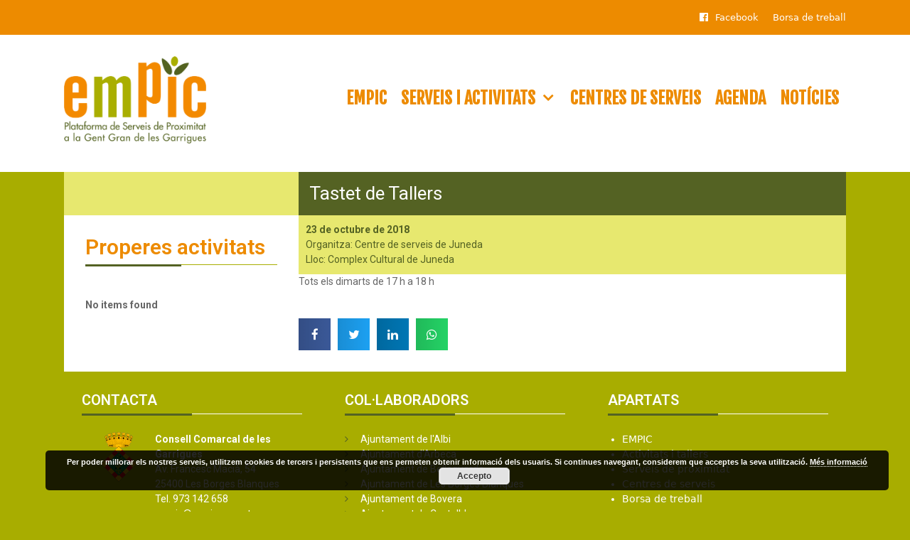

--- FILE ---
content_type: text/html; charset=UTF-8
request_url: https://empic.cat/activitats/tastet-de-tallers-2/
body_size: 16874
content:
<!DOCTYPE html>
<html lang="ca">
<head>
	<meta charset="UTF-8">
	<meta name='robots' content='index, follow, max-image-preview:large, max-snippet:-1, max-video-preview:-1' />
<meta name="viewport" content="width=device-width, initial-scale=1">
	<!-- This site is optimized with the Yoast SEO plugin v20.7 - https://yoast.com/wordpress/plugins/seo/ -->
	<title>Tastet de Tallers - EMPIC</title>
	<link rel="canonical" href="https://empic.cat/activitats/tastet-de-tallers-2/" />
	<meta property="og:locale" content="ca_ES" />
	<meta property="og:type" content="article" />
	<meta property="og:title" content="Tastet de Tallers - EMPIC" />
	<meta property="og:description" content="Tots els dimarts de 17 h a 18 h" />
	<meta property="og:url" content="https://empic.cat/activitats/tastet-de-tallers-2/" />
	<meta property="og:site_name" content="EMPIC" />
	<meta property="article:publisher" content="https://www.facebook.com/EMPIC-Plataforma-de-Serveis-de-Proximitat-a-la-Gent-Gran-de-les-Garrigues-350074928788146/" />
	<meta name="twitter:card" content="summary_large_image" />
	<script type="application/ld+json" class="yoast-schema-graph">{"@context":"https://schema.org","@graph":[{"@type":"WebPage","@id":"https://empic.cat/activitats/tastet-de-tallers-2/","url":"https://empic.cat/activitats/tastet-de-tallers-2/","name":"Tastet de Tallers - EMPIC","isPartOf":{"@id":"https://empic.cat/#website"},"datePublished":"2018-10-09T12:08:01+00:00","dateModified":"2018-10-09T12:08:01+00:00","breadcrumb":{"@id":"https://empic.cat/activitats/tastet-de-tallers-2/#breadcrumb"},"inLanguage":"ca","potentialAction":[{"@type":"ReadAction","target":["https://empic.cat/activitats/tastet-de-tallers-2/"]}]},{"@type":"BreadcrumbList","@id":"https://empic.cat/activitats/tastet-de-tallers-2/#breadcrumb","itemListElement":[{"@type":"ListItem","position":1,"name":"Inici","item":"https://empic.cat/"},{"@type":"ListItem","position":2,"name":"Tastet de Tallers"}]},{"@type":"WebSite","@id":"https://empic.cat/#website","url":"https://empic.cat/","name":"EMPIC","description":"Plataforma de Serveis de Proximitat a la gent gran de les Garrigues","publisher":{"@id":"https://empic.cat/#organization"},"potentialAction":[{"@type":"SearchAction","target":{"@type":"EntryPoint","urlTemplate":"https://empic.cat/?s={search_term_string}"},"query-input":"required name=search_term_string"}],"inLanguage":"ca"},{"@type":"Organization","@id":"https://empic.cat/#organization","name":"EMPIC","url":"https://empic.cat/","logo":{"@type":"ImageObject","inLanguage":"ca","@id":"https://empic.cat/#/schema/logo/image/","url":"https://empic.cat/wp-content/uploads/2017/12/cropped-logo-empic-def-1.png","contentUrl":"https://empic.cat/wp-content/uploads/2017/12/cropped-logo-empic-def-1.png","width":470,"height":289,"caption":"EMPIC"},"image":{"@id":"https://empic.cat/#/schema/logo/image/"},"sameAs":["https://www.facebook.com/EMPIC-Plataforma-de-Serveis-de-Proximitat-a-la-Gent-Gran-de-les-Garrigues-350074928788146/"]}]}</script>
	<!-- / Yoast SEO plugin. -->


<link href='https://fonts.gstatic.com' crossorigin rel='preconnect' />
<link href='https://fonts.googleapis.com' crossorigin rel='preconnect' />
<link rel="alternate" type="application/rss+xml" title="EMPIC &raquo; Canal d&#039;informació" href="https://empic.cat/feed/" />
<link rel="alternate" type="application/rss+xml" title="EMPIC &raquo; Canal dels comentaris" href="https://empic.cat/comments/feed/" />
<script>
window._wpemojiSettings = {"baseUrl":"https:\/\/s.w.org\/images\/core\/emoji\/14.0.0\/72x72\/","ext":".png","svgUrl":"https:\/\/s.w.org\/images\/core\/emoji\/14.0.0\/svg\/","svgExt":".svg","source":{"concatemoji":"https:\/\/empic.cat\/wp-includes\/js\/wp-emoji-release.min.js?ver=6.2.8"}};
/*! This file is auto-generated */
!function(e,a,t){var n,r,o,i=a.createElement("canvas"),p=i.getContext&&i.getContext("2d");function s(e,t){p.clearRect(0,0,i.width,i.height),p.fillText(e,0,0);e=i.toDataURL();return p.clearRect(0,0,i.width,i.height),p.fillText(t,0,0),e===i.toDataURL()}function c(e){var t=a.createElement("script");t.src=e,t.defer=t.type="text/javascript",a.getElementsByTagName("head")[0].appendChild(t)}for(o=Array("flag","emoji"),t.supports={everything:!0,everythingExceptFlag:!0},r=0;r<o.length;r++)t.supports[o[r]]=function(e){if(p&&p.fillText)switch(p.textBaseline="top",p.font="600 32px Arial",e){case"flag":return s("\ud83c\udff3\ufe0f\u200d\u26a7\ufe0f","\ud83c\udff3\ufe0f\u200b\u26a7\ufe0f")?!1:!s("\ud83c\uddfa\ud83c\uddf3","\ud83c\uddfa\u200b\ud83c\uddf3")&&!s("\ud83c\udff4\udb40\udc67\udb40\udc62\udb40\udc65\udb40\udc6e\udb40\udc67\udb40\udc7f","\ud83c\udff4\u200b\udb40\udc67\u200b\udb40\udc62\u200b\udb40\udc65\u200b\udb40\udc6e\u200b\udb40\udc67\u200b\udb40\udc7f");case"emoji":return!s("\ud83e\udef1\ud83c\udffb\u200d\ud83e\udef2\ud83c\udfff","\ud83e\udef1\ud83c\udffb\u200b\ud83e\udef2\ud83c\udfff")}return!1}(o[r]),t.supports.everything=t.supports.everything&&t.supports[o[r]],"flag"!==o[r]&&(t.supports.everythingExceptFlag=t.supports.everythingExceptFlag&&t.supports[o[r]]);t.supports.everythingExceptFlag=t.supports.everythingExceptFlag&&!t.supports.flag,t.DOMReady=!1,t.readyCallback=function(){t.DOMReady=!0},t.supports.everything||(n=function(){t.readyCallback()},a.addEventListener?(a.addEventListener("DOMContentLoaded",n,!1),e.addEventListener("load",n,!1)):(e.attachEvent("onload",n),a.attachEvent("onreadystatechange",function(){"complete"===a.readyState&&t.readyCallback()})),(e=t.source||{}).concatemoji?c(e.concatemoji):e.wpemoji&&e.twemoji&&(c(e.twemoji),c(e.wpemoji)))}(window,document,window._wpemojiSettings);
</script>
<style>
img.wp-smiley,
img.emoji {
	display: inline !important;
	border: none !important;
	box-shadow: none !important;
	height: 1em !important;
	width: 1em !important;
	margin: 0 0.07em !important;
	vertical-align: -0.1em !important;
	background: none !important;
	padding: 0 !important;
}
</style>
	<link rel='stylesheet' id='generate-fonts-css' href='//fonts.googleapis.com/css?family=Fjalla+One:regular' media='all' />
<link rel='stylesheet' id='wp-block-library-css' href='https://empic.cat/wp-includes/css/dist/block-library/style.min.css?ver=6.2.8' media='all' />
<link rel='stylesheet' id='classic-theme-styles-css' href='https://empic.cat/wp-includes/css/classic-themes.min.css?ver=6.2.8' media='all' />
<style id='global-styles-inline-css'>
body{--wp--preset--color--black: #000000;--wp--preset--color--cyan-bluish-gray: #abb8c3;--wp--preset--color--white: #ffffff;--wp--preset--color--pale-pink: #f78da7;--wp--preset--color--vivid-red: #cf2e2e;--wp--preset--color--luminous-vivid-orange: #ff6900;--wp--preset--color--luminous-vivid-amber: #fcb900;--wp--preset--color--light-green-cyan: #7bdcb5;--wp--preset--color--vivid-green-cyan: #00d084;--wp--preset--color--pale-cyan-blue: #8ed1fc;--wp--preset--color--vivid-cyan-blue: #0693e3;--wp--preset--color--vivid-purple: #9b51e0;--wp--preset--color--contrast: var(--contrast);--wp--preset--color--contrast-2: var(--contrast-2);--wp--preset--color--contrast-3: var(--contrast-3);--wp--preset--color--base: var(--base);--wp--preset--color--base-2: var(--base-2);--wp--preset--color--base-3: var(--base-3);--wp--preset--color--accent: var(--accent);--wp--preset--gradient--vivid-cyan-blue-to-vivid-purple: linear-gradient(135deg,rgba(6,147,227,1) 0%,rgb(155,81,224) 100%);--wp--preset--gradient--light-green-cyan-to-vivid-green-cyan: linear-gradient(135deg,rgb(122,220,180) 0%,rgb(0,208,130) 100%);--wp--preset--gradient--luminous-vivid-amber-to-luminous-vivid-orange: linear-gradient(135deg,rgba(252,185,0,1) 0%,rgba(255,105,0,1) 100%);--wp--preset--gradient--luminous-vivid-orange-to-vivid-red: linear-gradient(135deg,rgba(255,105,0,1) 0%,rgb(207,46,46) 100%);--wp--preset--gradient--very-light-gray-to-cyan-bluish-gray: linear-gradient(135deg,rgb(238,238,238) 0%,rgb(169,184,195) 100%);--wp--preset--gradient--cool-to-warm-spectrum: linear-gradient(135deg,rgb(74,234,220) 0%,rgb(151,120,209) 20%,rgb(207,42,186) 40%,rgb(238,44,130) 60%,rgb(251,105,98) 80%,rgb(254,248,76) 100%);--wp--preset--gradient--blush-light-purple: linear-gradient(135deg,rgb(255,206,236) 0%,rgb(152,150,240) 100%);--wp--preset--gradient--blush-bordeaux: linear-gradient(135deg,rgb(254,205,165) 0%,rgb(254,45,45) 50%,rgb(107,0,62) 100%);--wp--preset--gradient--luminous-dusk: linear-gradient(135deg,rgb(255,203,112) 0%,rgb(199,81,192) 50%,rgb(65,88,208) 100%);--wp--preset--gradient--pale-ocean: linear-gradient(135deg,rgb(255,245,203) 0%,rgb(182,227,212) 50%,rgb(51,167,181) 100%);--wp--preset--gradient--electric-grass: linear-gradient(135deg,rgb(202,248,128) 0%,rgb(113,206,126) 100%);--wp--preset--gradient--midnight: linear-gradient(135deg,rgb(2,3,129) 0%,rgb(40,116,252) 100%);--wp--preset--duotone--dark-grayscale: url('#wp-duotone-dark-grayscale');--wp--preset--duotone--grayscale: url('#wp-duotone-grayscale');--wp--preset--duotone--purple-yellow: url('#wp-duotone-purple-yellow');--wp--preset--duotone--blue-red: url('#wp-duotone-blue-red');--wp--preset--duotone--midnight: url('#wp-duotone-midnight');--wp--preset--duotone--magenta-yellow: url('#wp-duotone-magenta-yellow');--wp--preset--duotone--purple-green: url('#wp-duotone-purple-green');--wp--preset--duotone--blue-orange: url('#wp-duotone-blue-orange');--wp--preset--font-size--small: 13px;--wp--preset--font-size--medium: 20px;--wp--preset--font-size--large: 36px;--wp--preset--font-size--x-large: 42px;--wp--preset--spacing--20: 0.44rem;--wp--preset--spacing--30: 0.67rem;--wp--preset--spacing--40: 1rem;--wp--preset--spacing--50: 1.5rem;--wp--preset--spacing--60: 2.25rem;--wp--preset--spacing--70: 3.38rem;--wp--preset--spacing--80: 5.06rem;--wp--preset--shadow--natural: 6px 6px 9px rgba(0, 0, 0, 0.2);--wp--preset--shadow--deep: 12px 12px 50px rgba(0, 0, 0, 0.4);--wp--preset--shadow--sharp: 6px 6px 0px rgba(0, 0, 0, 0.2);--wp--preset--shadow--outlined: 6px 6px 0px -3px rgba(255, 255, 255, 1), 6px 6px rgba(0, 0, 0, 1);--wp--preset--shadow--crisp: 6px 6px 0px rgba(0, 0, 0, 1);}:where(.is-layout-flex){gap: 0.5em;}body .is-layout-flow > .alignleft{float: left;margin-inline-start: 0;margin-inline-end: 2em;}body .is-layout-flow > .alignright{float: right;margin-inline-start: 2em;margin-inline-end: 0;}body .is-layout-flow > .aligncenter{margin-left: auto !important;margin-right: auto !important;}body .is-layout-constrained > .alignleft{float: left;margin-inline-start: 0;margin-inline-end: 2em;}body .is-layout-constrained > .alignright{float: right;margin-inline-start: 2em;margin-inline-end: 0;}body .is-layout-constrained > .aligncenter{margin-left: auto !important;margin-right: auto !important;}body .is-layout-constrained > :where(:not(.alignleft):not(.alignright):not(.alignfull)){max-width: var(--wp--style--global--content-size);margin-left: auto !important;margin-right: auto !important;}body .is-layout-constrained > .alignwide{max-width: var(--wp--style--global--wide-size);}body .is-layout-flex{display: flex;}body .is-layout-flex{flex-wrap: wrap;align-items: center;}body .is-layout-flex > *{margin: 0;}:where(.wp-block-columns.is-layout-flex){gap: 2em;}.has-black-color{color: var(--wp--preset--color--black) !important;}.has-cyan-bluish-gray-color{color: var(--wp--preset--color--cyan-bluish-gray) !important;}.has-white-color{color: var(--wp--preset--color--white) !important;}.has-pale-pink-color{color: var(--wp--preset--color--pale-pink) !important;}.has-vivid-red-color{color: var(--wp--preset--color--vivid-red) !important;}.has-luminous-vivid-orange-color{color: var(--wp--preset--color--luminous-vivid-orange) !important;}.has-luminous-vivid-amber-color{color: var(--wp--preset--color--luminous-vivid-amber) !important;}.has-light-green-cyan-color{color: var(--wp--preset--color--light-green-cyan) !important;}.has-vivid-green-cyan-color{color: var(--wp--preset--color--vivid-green-cyan) !important;}.has-pale-cyan-blue-color{color: var(--wp--preset--color--pale-cyan-blue) !important;}.has-vivid-cyan-blue-color{color: var(--wp--preset--color--vivid-cyan-blue) !important;}.has-vivid-purple-color{color: var(--wp--preset--color--vivid-purple) !important;}.has-black-background-color{background-color: var(--wp--preset--color--black) !important;}.has-cyan-bluish-gray-background-color{background-color: var(--wp--preset--color--cyan-bluish-gray) !important;}.has-white-background-color{background-color: var(--wp--preset--color--white) !important;}.has-pale-pink-background-color{background-color: var(--wp--preset--color--pale-pink) !important;}.has-vivid-red-background-color{background-color: var(--wp--preset--color--vivid-red) !important;}.has-luminous-vivid-orange-background-color{background-color: var(--wp--preset--color--luminous-vivid-orange) !important;}.has-luminous-vivid-amber-background-color{background-color: var(--wp--preset--color--luminous-vivid-amber) !important;}.has-light-green-cyan-background-color{background-color: var(--wp--preset--color--light-green-cyan) !important;}.has-vivid-green-cyan-background-color{background-color: var(--wp--preset--color--vivid-green-cyan) !important;}.has-pale-cyan-blue-background-color{background-color: var(--wp--preset--color--pale-cyan-blue) !important;}.has-vivid-cyan-blue-background-color{background-color: var(--wp--preset--color--vivid-cyan-blue) !important;}.has-vivid-purple-background-color{background-color: var(--wp--preset--color--vivid-purple) !important;}.has-black-border-color{border-color: var(--wp--preset--color--black) !important;}.has-cyan-bluish-gray-border-color{border-color: var(--wp--preset--color--cyan-bluish-gray) !important;}.has-white-border-color{border-color: var(--wp--preset--color--white) !important;}.has-pale-pink-border-color{border-color: var(--wp--preset--color--pale-pink) !important;}.has-vivid-red-border-color{border-color: var(--wp--preset--color--vivid-red) !important;}.has-luminous-vivid-orange-border-color{border-color: var(--wp--preset--color--luminous-vivid-orange) !important;}.has-luminous-vivid-amber-border-color{border-color: var(--wp--preset--color--luminous-vivid-amber) !important;}.has-light-green-cyan-border-color{border-color: var(--wp--preset--color--light-green-cyan) !important;}.has-vivid-green-cyan-border-color{border-color: var(--wp--preset--color--vivid-green-cyan) !important;}.has-pale-cyan-blue-border-color{border-color: var(--wp--preset--color--pale-cyan-blue) !important;}.has-vivid-cyan-blue-border-color{border-color: var(--wp--preset--color--vivid-cyan-blue) !important;}.has-vivid-purple-border-color{border-color: var(--wp--preset--color--vivid-purple) !important;}.has-vivid-cyan-blue-to-vivid-purple-gradient-background{background: var(--wp--preset--gradient--vivid-cyan-blue-to-vivid-purple) !important;}.has-light-green-cyan-to-vivid-green-cyan-gradient-background{background: var(--wp--preset--gradient--light-green-cyan-to-vivid-green-cyan) !important;}.has-luminous-vivid-amber-to-luminous-vivid-orange-gradient-background{background: var(--wp--preset--gradient--luminous-vivid-amber-to-luminous-vivid-orange) !important;}.has-luminous-vivid-orange-to-vivid-red-gradient-background{background: var(--wp--preset--gradient--luminous-vivid-orange-to-vivid-red) !important;}.has-very-light-gray-to-cyan-bluish-gray-gradient-background{background: var(--wp--preset--gradient--very-light-gray-to-cyan-bluish-gray) !important;}.has-cool-to-warm-spectrum-gradient-background{background: var(--wp--preset--gradient--cool-to-warm-spectrum) !important;}.has-blush-light-purple-gradient-background{background: var(--wp--preset--gradient--blush-light-purple) !important;}.has-blush-bordeaux-gradient-background{background: var(--wp--preset--gradient--blush-bordeaux) !important;}.has-luminous-dusk-gradient-background{background: var(--wp--preset--gradient--luminous-dusk) !important;}.has-pale-ocean-gradient-background{background: var(--wp--preset--gradient--pale-ocean) !important;}.has-electric-grass-gradient-background{background: var(--wp--preset--gradient--electric-grass) !important;}.has-midnight-gradient-background{background: var(--wp--preset--gradient--midnight) !important;}.has-small-font-size{font-size: var(--wp--preset--font-size--small) !important;}.has-medium-font-size{font-size: var(--wp--preset--font-size--medium) !important;}.has-large-font-size{font-size: var(--wp--preset--font-size--large) !important;}.has-x-large-font-size{font-size: var(--wp--preset--font-size--x-large) !important;}
.wp-block-navigation a:where(:not(.wp-element-button)){color: inherit;}
:where(.wp-block-columns.is-layout-flex){gap: 2em;}
.wp-block-pullquote{font-size: 1.5em;line-height: 1.6;}
</style>
<link rel='stylesheet' id='ae-pro-css-css' href='https://empic.cat/wp-content/plugins/anywhere-elementor-pro/includes/assets/css/ae-pro.min.css?ver=2.25.3' media='all' />
<link rel='stylesheet' id='hfe-style-css' href='https://empic.cat/wp-content/plugins/header-footer-elementor/assets/css/header-footer-elementor.css?ver=1.6.14' media='all' />
<link rel='stylesheet' id='elementor-icons-css' href='https://empic.cat/wp-content/plugins/elementor/assets/lib/eicons/css/elementor-icons.min.css?ver=5.20.0' media='all' />
<link rel='stylesheet' id='elementor-frontend-legacy-css' href='https://empic.cat/wp-content/plugins/elementor/assets/css/frontend-legacy.min.css?ver=3.13.2' media='all' />
<link rel='stylesheet' id='elementor-frontend-css' href='https://empic.cat/wp-content/plugins/elementor/assets/css/frontend.min.css?ver=3.13.2' media='all' />
<link rel='stylesheet' id='swiper-css' href='https://empic.cat/wp-content/plugins/elementor/assets/lib/swiper/css/swiper.min.css?ver=5.3.6' media='all' />
<link rel='stylesheet' id='elementor-post-841-css' href='https://empic.cat/wp-content/uploads/elementor/css/post-841.css?ver=1683959272' media='all' />
<link rel='stylesheet' id='elementor-pro-css' href='https://empic.cat/wp-content/plugins/elementor-pro/assets/css/frontend.min.css?ver=3.13.1' media='all' />
<link rel='stylesheet' id='font-awesome-css' href='https://empic.cat/wp-content/plugins/types/vendor/toolset/toolset-common/res/lib/font-awesome/css/font-awesome.min.css?ver=4.7.0' media='screen' />
<link rel='stylesheet' id='elementor-global-css' href='https://empic.cat/wp-content/uploads/elementor/css/global.css?ver=1683959272' media='all' />
<link rel='stylesheet' id='elementor-post-89-css' href='https://empic.cat/wp-content/uploads/elementor/css/post-89.css?ver=1743573178' media='all' />
<link rel='stylesheet' id='hfe-widgets-style-css' href='https://empic.cat/wp-content/plugins/header-footer-elementor/inc/widgets-css/frontend.css?ver=1.6.14' media='all' />
<link rel='stylesheet' id='vegas-css-css' href='https://empic.cat/wp-content/plugins/anywhere-elementor-pro/includes/assets/lib/vegas/vegas.min.css?ver=2.4.0' media='all' />
<link rel='stylesheet' id='generate-style-grid-css' href='https://empic.cat/wp-content/themes/generatepress/assets/css/unsemantic-grid.min.css?ver=3.3.0' media='all' />
<link rel='stylesheet' id='generate-style-css' href='https://empic.cat/wp-content/themes/generatepress/assets/css/style.min.css?ver=3.3.0' media='all' />
<style id='generate-style-inline-css'>
body{background-color:#a8ad00;color:#333333;}a{color:#ed8b00;}a:visited{color:#ed8b00;}a:hover, a:focus, a:active{color:#ed8b00;}body .grid-container{max-width:1100px;}.wp-block-group__inner-container{max-width:1100px;margin-left:auto;margin-right:auto;}.generate-back-to-top{font-size:20px;border-radius:3px;position:fixed;bottom:30px;right:30px;line-height:40px;width:40px;text-align:center;z-index:10;transition:opacity 300ms ease-in-out;opacity:0.1;transform:translateY(1000px);}.generate-back-to-top__show{opacity:1;transform:translateY(0);}:root{--contrast:#222222;--contrast-2:#575760;--contrast-3:#b2b2be;--base:#f0f0f0;--base-2:#f7f8f9;--base-3:#ffffff;--accent:#1e73be;}:root .has-contrast-color{color:var(--contrast);}:root .has-contrast-background-color{background-color:var(--contrast);}:root .has-contrast-2-color{color:var(--contrast-2);}:root .has-contrast-2-background-color{background-color:var(--contrast-2);}:root .has-contrast-3-color{color:var(--contrast-3);}:root .has-contrast-3-background-color{background-color:var(--contrast-3);}:root .has-base-color{color:var(--base);}:root .has-base-background-color{background-color:var(--base);}:root .has-base-2-color{color:var(--base-2);}:root .has-base-2-background-color{background-color:var(--base-2);}:root .has-base-3-color{color:var(--base-3);}:root .has-base-3-background-color{background-color:var(--base-3);}:root .has-accent-color{color:var(--accent);}:root .has-accent-background-color{background-color:var(--accent);}body, button, input, select, textarea{font-family:-apple-system, system-ui, BlinkMacSystemFont, "Segoe UI", Helvetica, Arial, sans-serif, "Apple Color Emoji", "Segoe UI Emoji", "Segoe UI Symbol";font-size:14px;}body{line-height:1.5;}.entry-content > [class*="wp-block-"]:not(:last-child):not(.wp-block-heading){margin-bottom:1.5em;}.main-title{font-size:45px;}.main-navigation a, .menu-toggle{font-family:"Fjalla One", sans-serif;font-weight:600;text-transform:uppercase;font-size:24px;}.main-navigation .main-nav ul ul li a{font-size:21px;}.sidebar .widget, .footer-widgets .widget{font-size:17px;}h1{font-weight:300;font-size:40px;}h2{font-weight:300;font-size:30px;}h3{font-size:20px;}h4{font-size:inherit;}h5{font-size:inherit;}@media (max-width:768px){.main-title{font-size:30px;}h1{font-size:30px;}h2{font-size:25px;}}.top-bar{background-color:#ed8b00;color:#ffffff;}.top-bar a{color:#ffffff;}.top-bar a:hover{color:#ffffff;}.site-header{background-color:#ffffff;color:#3a3a3a;}.site-header a{color:#3a3a3a;}.main-title a,.main-title a:hover{color:#222222;}.site-description{color:#757575;}.main-navigation,.main-navigation ul ul{background-color:rgba(34,34,34,0);}.main-navigation .main-nav ul li a, .main-navigation .menu-toggle, .main-navigation .menu-bar-items{color:#ed8b00;}.main-navigation .main-nav ul li:not([class*="current-menu-"]):hover > a, .main-navigation .main-nav ul li:not([class*="current-menu-"]):focus > a, .main-navigation .main-nav ul li.sfHover:not([class*="current-menu-"]) > a, .main-navigation .menu-bar-item:hover > a, .main-navigation .menu-bar-item.sfHover > a{color:#a8ad00;background-color:#ffffff;}button.menu-toggle:hover,button.menu-toggle:focus,.main-navigation .mobile-bar-items a,.main-navigation .mobile-bar-items a:hover,.main-navigation .mobile-bar-items a:focus{color:#ed8b00;}.main-navigation .main-nav ul li[class*="current-menu-"] > a{color:#546223;background-color:#ffffff;}.navigation-search input[type="search"],.navigation-search input[type="search"]:active, .navigation-search input[type="search"]:focus, .main-navigation .main-nav ul li.search-item.active > a, .main-navigation .menu-bar-items .search-item.active > a{color:#a8ad00;background-color:#ffffff;}.main-navigation ul ul{background-color:#ffffff;}.main-navigation .main-nav ul ul li a{color:#ed8b00;}.main-navigation .main-nav ul ul li:not([class*="current-menu-"]):hover > a,.main-navigation .main-nav ul ul li:not([class*="current-menu-"]):focus > a, .main-navigation .main-nav ul ul li.sfHover:not([class*="current-menu-"]) > a{color:#a8ad00;background-color:#ffffff;}.main-navigation .main-nav ul ul li[class*="current-menu-"] > a{color:#546223;background-color:#ffffff;}.separate-containers .inside-article, .separate-containers .comments-area, .separate-containers .page-header, .one-container .container, .separate-containers .paging-navigation, .inside-page-header{background-color:#ffffff;}.entry-meta{color:#595959;}.entry-meta a{color:#595959;}.entry-meta a:hover{color:#1e73be;}.sidebar .widget{background-color:#ffffff;}.sidebar .widget .widget-title{color:#000000;}.footer-widgets{color:#efefef;background-color:#a8ad00;}.footer-widgets a{color:#ffffff;}.footer-widgets a:hover{color:#ffffff;}.footer-widgets .widget-title{color:#546223;}.site-info{color:#ffffff;background-color:#546223;}.site-info a{color:#ffffff;}.site-info a:hover{color:#ffffff;}.footer-bar .widget_nav_menu .current-menu-item a{color:#ffffff;}input[type="text"],input[type="email"],input[type="url"],input[type="password"],input[type="search"],input[type="tel"],input[type="number"],textarea,select{color:#666666;background-color:#fafafa;border-color:#cccccc;}input[type="text"]:focus,input[type="email"]:focus,input[type="url"]:focus,input[type="password"]:focus,input[type="search"]:focus,input[type="tel"]:focus,input[type="number"]:focus,textarea:focus,select:focus{color:#666666;background-color:#ffffff;border-color:#bfbfbf;}button,html input[type="button"],input[type="reset"],input[type="submit"],a.button,a.wp-block-button__link:not(.has-background){color:#ffffff;background-color:#a8ad00;}button:hover,html input[type="button"]:hover,input[type="reset"]:hover,input[type="submit"]:hover,a.button:hover,button:focus,html input[type="button"]:focus,input[type="reset"]:focus,input[type="submit"]:focus,a.button:focus,a.wp-block-button__link:not(.has-background):active,a.wp-block-button__link:not(.has-background):focus,a.wp-block-button__link:not(.has-background):hover{color:#ffffff;background-color:#546223;}a.generate-back-to-top{background-color:rgba( 0,0,0,0.4 );color:#ffffff;}a.generate-back-to-top:hover,a.generate-back-to-top:focus{background-color:rgba( 0,0,0,0.6 );color:#ffffff;}:root{--gp-search-modal-bg-color:var(--base-3);--gp-search-modal-text-color:var(--contrast);--gp-search-modal-overlay-bg-color:rgba(0,0,0,0.2);}@media (max-width: 768px){.main-navigation .menu-bar-item:hover > a, .main-navigation .menu-bar-item.sfHover > a{background:none;color:#ed8b00;}}.inside-top-bar{padding:15px 20px 15px 20px;}.inside-header{padding:30px 20px 40px 20px;}.separate-containers .inside-article, .separate-containers .comments-area, .separate-containers .page-header, .separate-containers .paging-navigation, .one-container .site-content, .inside-page-header{padding:0px;}.site-main .wp-block-group__inner-container{padding:0px;}.entry-content .alignwide, body:not(.no-sidebar) .entry-content .alignfull{margin-left:-0px;width:calc(100% + 0px);max-width:calc(100% + 0px);}.one-container.right-sidebar .site-main,.one-container.both-right .site-main{margin-right:0px;}.one-container.left-sidebar .site-main,.one-container.both-left .site-main{margin-left:0px;}.one-container.both-sidebars .site-main{margin:0px;}.main-navigation .main-nav ul li a,.menu-toggle,.main-navigation .mobile-bar-items a{padding-left:10px;padding-right:10px;line-height:50px;}.main-navigation .main-nav ul ul li a{padding:10px;}.navigation-search input[type="search"]{height:50px;}.rtl .menu-item-has-children .dropdown-menu-toggle{padding-left:10px;}.menu-item-has-children .dropdown-menu-toggle{padding-right:10px;}.rtl .main-navigation .main-nav ul li.menu-item-has-children > a{padding-right:10px;}.widget-area .widget{padding:0px;}.footer-widgets{padding:0px;}.site-info{padding:0px;}@media (max-width:768px){.separate-containers .inside-article, .separate-containers .comments-area, .separate-containers .page-header, .separate-containers .paging-navigation, .one-container .site-content, .inside-page-header{padding:20px;}.site-main .wp-block-group__inner-container{padding:20px;}.site-info{padding-right:10px;padding-left:10px;}.entry-content .alignwide, body:not(.no-sidebar) .entry-content .alignfull{margin-left:-20px;width:calc(100% + 40px);max-width:calc(100% + 40px);}}/* End cached CSS */@media (max-width: 768px){.main-navigation .menu-toggle,.main-navigation .mobile-bar-items,.sidebar-nav-mobile:not(#sticky-placeholder){display:block;}.main-navigation ul,.gen-sidebar-nav{display:none;}[class*="nav-float-"] .site-header .inside-header > *{float:none;clear:both;}}
.main-navigation .slideout-toggle a:before,.slide-opened .slideout-overlay .slideout-exit:before{font-family:GeneratePress;}.slideout-navigation .dropdown-menu-toggle:before{content:"\f107" !important;}.slideout-navigation .sfHover > a .dropdown-menu-toggle:before{content:"\f106" !important;}.page .entry-content{margin-top:0px;}
.navigation-branding .main-title{font-weight:bold;text-transform:none;font-size:45px;}@media (max-width: 768px){.navigation-branding .main-title{font-size:30px;}}
.main-navigation .navigation-logo img {height:50px;}@media (max-width: 1110px) {.main-navigation .navigation-logo.site-logo {margin-left:0;}body.sticky-menu-logo.nav-float-left .main-navigation .site-logo.navigation-logo {margin-right:0;}}.main-navigation .main-nav ul li a,.menu-toggle,.main-navigation .mobile-bar-items a{transition: line-height 300ms ease}.main-navigation.toggled .main-nav > ul{background-color: rgba(34,34,34,0)}
</style>
<link rel='stylesheet' id='generate-mobile-style-css' href='https://empic.cat/wp-content/themes/generatepress/assets/css/mobile.min.css?ver=3.3.0' media='all' />
<link rel='stylesheet' id='generate-font-icons-css' href='https://empic.cat/wp-content/themes/generatepress/assets/css/components/font-icons.min.css?ver=3.3.0' media='all' />
<link rel='stylesheet' id='generate-child-css' href='https://empic.cat/wp-content/themes/generatepress_child/style.css?ver=1648197532' media='all' />
<link rel='stylesheet' id='mediaelement-css' href='https://empic.cat/wp-includes/js/mediaelement/mediaelementplayer-legacy.min.css?ver=4.2.17' media='all' />
<link rel='stylesheet' id='wp-mediaelement-css' href='https://empic.cat/wp-includes/js/mediaelement/wp-mediaelement.min.css?ver=6.2.8' media='all' />
<link rel='stylesheet' id='views-pagination-style-css' href='https://empic.cat/wp-content/plugins/wp-views/embedded/res/css/wpv-pagination.css?ver=2.6' media='all' />
<style id='views-pagination-style-inline-css'>
.wpv-sort-list-dropdown.wpv-sort-list-dropdown-style-default > span.wpv-sort-list,.wpv-sort-list-dropdown.wpv-sort-list-dropdown-style-default .wpv-sort-list-item {border-color: #cdcdcd;}.wpv-sort-list-dropdown.wpv-sort-list-dropdown-style-default .wpv-sort-list-item a {color: #444;background-color: #fff;}.wpv-sort-list-dropdown.wpv-sort-list-dropdown-style-default a:hover,.wpv-sort-list-dropdown.wpv-sort-list-dropdown-style-default a:focus {color: #000;background-color: #eee;}.wpv-sort-list-dropdown.wpv-sort-list-dropdown-style-default .wpv-sort-list-item.wpv-sort-list-current a {color: #000;background-color: #eee;}.wpv-sort-list-dropdown.wpv-sort-list-dropdown-style-grey > span.wpv-sort-list,.wpv-sort-list-dropdown.wpv-sort-list-dropdown-style-grey .wpv-sort-list-item {border-color: #cdcdcd;}.wpv-sort-list-dropdown.wpv-sort-list-dropdown-style-grey .wpv-sort-list-item a {color: #444;background-color: #eeeeee;}.wpv-sort-list-dropdown.wpv-sort-list-dropdown-style-grey a:hover,.wpv-sort-list-dropdown.wpv-sort-list-dropdown-style-grey a:focus {color: #000;background-color: #e5e5e5;}.wpv-sort-list-dropdown.wpv-sort-list-dropdown-style-grey .wpv-sort-list-item.wpv-sort-list-current a {color: #000;background-color: #e5e5e5;}.wpv-sort-list-dropdown.wpv-sort-list-dropdown-style-blue > span.wpv-sort-list,.wpv-sort-list-dropdown.wpv-sort-list-dropdown-style-blue .wpv-sort-list-item {border-color: #0099cc;}.wpv-sort-list-dropdown.wpv-sort-list-dropdown-style-blue .wpv-sort-list-item a {color: #444;background-color: #cbddeb;}.wpv-sort-list-dropdown.wpv-sort-list-dropdown-style-blue a:hover,.wpv-sort-list-dropdown.wpv-sort-list-dropdown-style-blue a:focus {color: #000;background-color: #95bedd;}.wpv-sort-list-dropdown.wpv-sort-list-dropdown-style-blue .wpv-sort-list-item.wpv-sort-list-current a {color: #000;background-color: #95bedd;}
</style>
<link rel='stylesheet' id='generatepress-overrides-css-css' href='https://empic.cat/wp-content/plugins/wp-views/vendor/toolset/toolset-theme-settings/res/css/themes/generatepress-overrides.css?ver=1.3.0' media='screen' />
<link rel='stylesheet' id='generate-blog-css' href='https://empic.cat/wp-content/plugins/gp-premium/blog/functions/css/style-min.css?ver=1.10.0' media='all' />
<link rel='stylesheet' id='generate-sticky-css' href='https://empic.cat/wp-content/plugins/gp-premium/menu-plus/functions/css/sticky.min.css?ver=1.10.0' media='all' />
<link rel='stylesheet' id='generate-menu-logo-css' href='https://empic.cat/wp-content/plugins/gp-premium/menu-plus/functions/css/menu-logo.min.css?ver=1.10.0' media='all' />
<style id='generate-menu-logo-inline-css'>
@media (max-width: 768px){.sticky-menu-logo .navigation-stick:not(.mobile-header-navigation) .menu-toggle,.menu-logo .main-navigation:not(.mobile-header-navigation) .menu-toggle{display:inline-block;clear:none;width:auto;float:right;}.sticky-menu-logo .navigation-stick:not(.mobile-header-navigation) .mobile-bar-items,.menu-logo .main-navigation:not(.mobile-header-navigation) .mobile-bar-items{position:relative;float:right;}.regular-menu-logo .main-navigation:not(.navigation-stick):not(.mobile-header-navigation) .menu-toggle{display:inline-block;clear:none;width:auto;float:right;}.regular-menu-logo .main-navigation:not(.navigation-stick):not(.mobile-header-navigation) .mobile-bar-items{position:relative;float:right;}body[class*="nav-float-"].menu-logo-enabled:not(.sticky-menu-logo) .main-navigation .main-nav{display:block;}.sticky-menu-logo.nav-float-left .navigation-stick:not(.mobile-header-navigation) .menu-toggle,.menu-logo.nav-float-left .main-navigation:not(.mobile-header-navigation) .menu-toggle,.regular-menu-logo.nav-float-left .main-navigation:not(.navigation-stick):not(.mobile-header-navigation) .menu-toggle{float:left;}}
</style>
<link rel='stylesheet' id='elementor-post-420-css' href='https://empic.cat/wp-content/uploads/elementor/css/post-420.css?ver=1683959282' media='all' />
<link rel='stylesheet' id='google-fonts-1-css' href='https://fonts.googleapis.com/css?family=Roboto%3A100%2C100italic%2C200%2C200italic%2C300%2C300italic%2C400%2C400italic%2C500%2C500italic%2C600%2C600italic%2C700%2C700italic%2C800%2C800italic%2C900%2C900italic%7CRoboto+Slab%3A100%2C100italic%2C200%2C200italic%2C300%2C300italic%2C400%2C400italic%2C500%2C500italic%2C600%2C600italic%2C700%2C700italic%2C800%2C800italic%2C900%2C900italic&#038;display=auto&#038;ver=6.2.8' media='all' />
<link rel="preconnect" href="https://fonts.gstatic.com/" crossorigin><script src='https://empic.cat/wp-includes/js/jquery/jquery.min.js?ver=3.6.4' id='jquery-core-js'></script>
<script src='https://empic.cat/wp-includes/js/jquery/jquery-migrate.min.js?ver=3.4.0' id='jquery-migrate-js'></script>
<link rel="https://api.w.org/" href="https://empic.cat/wp-json/" /><link rel="EditURI" type="application/rsd+xml" title="RSD" href="https://empic.cat/xmlrpc.php?rsd" />
<link rel="wlwmanifest" type="application/wlwmanifest+xml" href="https://empic.cat/wp-includes/wlwmanifest.xml" />
<meta name="generator" content="WordPress 6.2.8" />
<link rel='shortlink' href='https://empic.cat/?p=647' />
<link rel="alternate" type="application/json+oembed" href="https://empic.cat/wp-json/oembed/1.0/embed?url=https%3A%2F%2Fempic.cat%2Factivitats%2Ftastet-de-tallers-2%2F" />
<link rel="alternate" type="text/xml+oembed" href="https://empic.cat/wp-json/oembed/1.0/embed?url=https%3A%2F%2Fempic.cat%2Factivitats%2Ftastet-de-tallers-2%2F&#038;format=xml" />
<meta name="generator" content="Elementor 3.13.2; features: a11y_improvements, additional_custom_breakpoints; settings: css_print_method-external, google_font-enabled, font_display-auto">
<link rel="icon" href="https://empic.cat/wp-content/uploads/2017/12/cropped-favicon-32x32.png" sizes="32x32" />
<link rel="icon" href="https://empic.cat/wp-content/uploads/2017/12/cropped-favicon-192x192.png" sizes="192x192" />
<link rel="apple-touch-icon" href="https://empic.cat/wp-content/uploads/2017/12/cropped-favicon-180x180.png" />
<meta name="msapplication-TileImage" content="https://empic.cat/wp-content/uploads/2017/12/cropped-favicon-270x270.png" />
</head>

<body class="activitats-template-default single single-activitats postid-647 wp-custom-logo wp-embed-responsive post-image-above-header post-image-aligned-center sticky-menu-slide sticky-enabled sticky-menu-logo menu-logo-enabled both-sticky-menu ehf-footer ehf-template-generatepress ehf-stylesheet-generatepress_child no-sidebar nav-float-right one-container fluid-header active-footer-widgets-3 header-aligned-left dropdown-hover elementor-default elementor-kit-841" itemtype="https://schema.org/Blog" itemscope>
	<svg xmlns="http://www.w3.org/2000/svg" viewBox="0 0 0 0" width="0" height="0" focusable="false" role="none" style="visibility: hidden; position: absolute; left: -9999px; overflow: hidden;" ><defs><filter id="wp-duotone-dark-grayscale"><feColorMatrix color-interpolation-filters="sRGB" type="matrix" values=" .299 .587 .114 0 0 .299 .587 .114 0 0 .299 .587 .114 0 0 .299 .587 .114 0 0 " /><feComponentTransfer color-interpolation-filters="sRGB" ><feFuncR type="table" tableValues="0 0.49803921568627" /><feFuncG type="table" tableValues="0 0.49803921568627" /><feFuncB type="table" tableValues="0 0.49803921568627" /><feFuncA type="table" tableValues="1 1" /></feComponentTransfer><feComposite in2="SourceGraphic" operator="in" /></filter></defs></svg><svg xmlns="http://www.w3.org/2000/svg" viewBox="0 0 0 0" width="0" height="0" focusable="false" role="none" style="visibility: hidden; position: absolute; left: -9999px; overflow: hidden;" ><defs><filter id="wp-duotone-grayscale"><feColorMatrix color-interpolation-filters="sRGB" type="matrix" values=" .299 .587 .114 0 0 .299 .587 .114 0 0 .299 .587 .114 0 0 .299 .587 .114 0 0 " /><feComponentTransfer color-interpolation-filters="sRGB" ><feFuncR type="table" tableValues="0 1" /><feFuncG type="table" tableValues="0 1" /><feFuncB type="table" tableValues="0 1" /><feFuncA type="table" tableValues="1 1" /></feComponentTransfer><feComposite in2="SourceGraphic" operator="in" /></filter></defs></svg><svg xmlns="http://www.w3.org/2000/svg" viewBox="0 0 0 0" width="0" height="0" focusable="false" role="none" style="visibility: hidden; position: absolute; left: -9999px; overflow: hidden;" ><defs><filter id="wp-duotone-purple-yellow"><feColorMatrix color-interpolation-filters="sRGB" type="matrix" values=" .299 .587 .114 0 0 .299 .587 .114 0 0 .299 .587 .114 0 0 .299 .587 .114 0 0 " /><feComponentTransfer color-interpolation-filters="sRGB" ><feFuncR type="table" tableValues="0.54901960784314 0.98823529411765" /><feFuncG type="table" tableValues="0 1" /><feFuncB type="table" tableValues="0.71764705882353 0.25490196078431" /><feFuncA type="table" tableValues="1 1" /></feComponentTransfer><feComposite in2="SourceGraphic" operator="in" /></filter></defs></svg><svg xmlns="http://www.w3.org/2000/svg" viewBox="0 0 0 0" width="0" height="0" focusable="false" role="none" style="visibility: hidden; position: absolute; left: -9999px; overflow: hidden;" ><defs><filter id="wp-duotone-blue-red"><feColorMatrix color-interpolation-filters="sRGB" type="matrix" values=" .299 .587 .114 0 0 .299 .587 .114 0 0 .299 .587 .114 0 0 .299 .587 .114 0 0 " /><feComponentTransfer color-interpolation-filters="sRGB" ><feFuncR type="table" tableValues="0 1" /><feFuncG type="table" tableValues="0 0.27843137254902" /><feFuncB type="table" tableValues="0.5921568627451 0.27843137254902" /><feFuncA type="table" tableValues="1 1" /></feComponentTransfer><feComposite in2="SourceGraphic" operator="in" /></filter></defs></svg><svg xmlns="http://www.w3.org/2000/svg" viewBox="0 0 0 0" width="0" height="0" focusable="false" role="none" style="visibility: hidden; position: absolute; left: -9999px; overflow: hidden;" ><defs><filter id="wp-duotone-midnight"><feColorMatrix color-interpolation-filters="sRGB" type="matrix" values=" .299 .587 .114 0 0 .299 .587 .114 0 0 .299 .587 .114 0 0 .299 .587 .114 0 0 " /><feComponentTransfer color-interpolation-filters="sRGB" ><feFuncR type="table" tableValues="0 0" /><feFuncG type="table" tableValues="0 0.64705882352941" /><feFuncB type="table" tableValues="0 1" /><feFuncA type="table" tableValues="1 1" /></feComponentTransfer><feComposite in2="SourceGraphic" operator="in" /></filter></defs></svg><svg xmlns="http://www.w3.org/2000/svg" viewBox="0 0 0 0" width="0" height="0" focusable="false" role="none" style="visibility: hidden; position: absolute; left: -9999px; overflow: hidden;" ><defs><filter id="wp-duotone-magenta-yellow"><feColorMatrix color-interpolation-filters="sRGB" type="matrix" values=" .299 .587 .114 0 0 .299 .587 .114 0 0 .299 .587 .114 0 0 .299 .587 .114 0 0 " /><feComponentTransfer color-interpolation-filters="sRGB" ><feFuncR type="table" tableValues="0.78039215686275 1" /><feFuncG type="table" tableValues="0 0.94901960784314" /><feFuncB type="table" tableValues="0.35294117647059 0.47058823529412" /><feFuncA type="table" tableValues="1 1" /></feComponentTransfer><feComposite in2="SourceGraphic" operator="in" /></filter></defs></svg><svg xmlns="http://www.w3.org/2000/svg" viewBox="0 0 0 0" width="0" height="0" focusable="false" role="none" style="visibility: hidden; position: absolute; left: -9999px; overflow: hidden;" ><defs><filter id="wp-duotone-purple-green"><feColorMatrix color-interpolation-filters="sRGB" type="matrix" values=" .299 .587 .114 0 0 .299 .587 .114 0 0 .299 .587 .114 0 0 .299 .587 .114 0 0 " /><feComponentTransfer color-interpolation-filters="sRGB" ><feFuncR type="table" tableValues="0.65098039215686 0.40392156862745" /><feFuncG type="table" tableValues="0 1" /><feFuncB type="table" tableValues="0.44705882352941 0.4" /><feFuncA type="table" tableValues="1 1" /></feComponentTransfer><feComposite in2="SourceGraphic" operator="in" /></filter></defs></svg><svg xmlns="http://www.w3.org/2000/svg" viewBox="0 0 0 0" width="0" height="0" focusable="false" role="none" style="visibility: hidden; position: absolute; left: -9999px; overflow: hidden;" ><defs><filter id="wp-duotone-blue-orange"><feColorMatrix color-interpolation-filters="sRGB" type="matrix" values=" .299 .587 .114 0 0 .299 .587 .114 0 0 .299 .587 .114 0 0 .299 .587 .114 0 0 " /><feComponentTransfer color-interpolation-filters="sRGB" ><feFuncR type="table" tableValues="0.098039215686275 1" /><feFuncG type="table" tableValues="0 0.66274509803922" /><feFuncB type="table" tableValues="0.84705882352941 0.41960784313725" /><feFuncA type="table" tableValues="1 1" /></feComponentTransfer><feComposite in2="SourceGraphic" operator="in" /></filter></defs></svg><a class="screen-reader-text skip-link" href="#content" title="Vés al contingut">Vés al contingut</a>		<div class="top-bar top-bar-align-right">
			<div class="inside-top-bar grid-container grid-parent">
				<aside id="nav_menu-2" class="widget inner-padding widget_nav_menu"><div class="menu-menu-top-container"><ul id="menu-menu-top" class="menu"><li id="menu-item-119" class="fbicon menu-item menu-item-type-custom menu-item-object-custom menu-item-119"><a target="_blank" rel="noopener" href="https://www.facebook.com/EMPIC-Plataforma-de-Serveis-de-Proximitat-a-la-Gent-Gran-de-les-Garrigues-350074928788146/">Facebook</a></li>
<li id="menu-item-110" class="menu-item menu-item-type-post_type menu-item-object-page menu-item-110"><a href="https://empic.cat/borsa-de-treball/">Borsa de treball</a></li>
</ul></div></aside>			</div>
		</div>
				<header class="site-header" id="masthead" aria-label="Lloc"  itemtype="https://schema.org/WPHeader" itemscope>
			<div class="inside-header grid-container grid-parent">
				<div class="site-logo">
					<a href="https://empic.cat/" rel="home">
						<img  class="header-image is-logo-image" alt="EMPIC" src="https://empic.cat/wp-content/uploads/2017/12/cropped-logo-empic-def-1.png" srcset="https://empic.cat/wp-content/uploads/2017/12/cropped-logo-empic-def-1.png 1x, https://empic.cat/wp-content/uploads/2017/12/logo-empic-def.png 2x" width="470" height="289" />
					</a>
				</div>		<nav class="main-navigation sub-menu-right" id="site-navigation" aria-label="Principal"  itemtype="https://schema.org/SiteNavigationElement" itemscope>
			<div class="inside-navigation">
				<div class="site-logo sticky-logo navigation-logo">
				<a href="https://empic.cat/" title="EMPIC" rel="home">
					<img src="https://empic.cat/wp-content/uploads/2017/12/favicon.png" alt="EMPIC" />
				</a>
			</div>				<button class="menu-toggle" aria-controls="primary-menu" aria-expanded="false">
					<span class="screen-reader-text">Menú</span>				</button>
				<div id="primary-menu" class="main-nav"><ul id="menu-menu-principal" class=" menu sf-menu"><li id="menu-item-32" class="menu-item menu-item-type-post_type menu-item-object-page menu-item-32"><a href="https://empic.cat/empic/">EMPIC</a></li>
<li id="menu-item-35" class="menu-item menu-item-type-custom menu-item-object-custom menu-item-has-children menu-item-35"><a href="#">Serveis i activitats<span role="presentation" class="dropdown-menu-toggle"></span></a>
<ul class="sub-menu">
	<li id="menu-item-26" class="menu-item menu-item-type-post_type menu-item-object-page menu-item-26"><a href="https://empic.cat/activitats-i-tallers/">Activitats i tallers</a></li>
	<li id="menu-item-34" class="menu-item menu-item-type-post_type menu-item-object-page menu-item-34"><a href="https://empic.cat/serveis-de-proximitat/">Serveis de proximitat</a></li>
</ul>
</li>
<li id="menu-item-30" class="menu-item menu-item-type-post_type menu-item-object-page menu-item-30"><a href="https://empic.cat/centres-de-serveis/">Centres de serveis</a></li>
<li id="menu-item-27" class="menu-item menu-item-type-post_type menu-item-object-page menu-item-27"><a href="https://empic.cat/agenda/">Agenda</a></li>
<li id="menu-item-82" class="menu-item menu-item-type-post_type menu-item-object-page menu-item-82"><a href="https://empic.cat/noticies/">Notícies</a></li>
</ul></div>			</div>
		</nav>
					</div>
		</header>
		
	<div class="site grid-container container hfeed grid-parent" id="page">
				<div class="site-content" id="content">
			
    <div id="primary" class="content-area grid-parent mobile-grid-100 grid-100 tablet-grid-100">
        <main id="main" class="site-main">
                
            <article id="post-647" class="post-647 activitats type-activitats status-publish hentry centre-de-servei-juneda" itemtype='https://schema.org/CreativeWork' itemscope='itemscope'>
                <div class="inside-article">
            						<div class="ae_data elementor elementor-420" data-aetid="420">
						<div data-elementor-type="wp-post" data-elementor-id="420" class="elementor elementor-420 elementor-bc-flex-widget">
						<div class="elementor-inner">
				<div class="elementor-section-wrap">
									<section class="has_ae_slider elementor-section elementor-top-section elementor-element elementor-element-229b03c elementor-section-boxed elementor-section-height-default elementor-section-height-default ae-bg-gallery-type-default" data-id="229b03c" data-element_type="section">
						<div class="elementor-container elementor-column-gap-no">
							<div class="elementor-row">
					<div class="has_ae_slider elementor-column elementor-col-100 elementor-top-column elementor-element elementor-element-8c34bbc ae-bg-gallery-type-default" data-id="8c34bbc" data-element_type="column">
			<div class="elementor-column-wrap elementor-element-populated">
							<div class="elementor-widget-wrap">
						<div class="elementor-element elementor-element-146f4a1 elementor-widget elementor-widget-text-editor" data-id="146f4a1" data-element_type="widget" data-widget_type="text-editor.default">
				<div class="elementor-widget-container">
								<div class="elementor-text-editor elementor-clearfix">
				<header class="entry-header">
<h1 class="entry-title">Tastet de Tallers</h1>
</header>					</div>
						</div>
				</div>
						</div>
					</div>
		</div>
								</div>
					</div>
		</section>
				<section class="has_ae_slider elementor-section elementor-top-section elementor-element elementor-element-d7644f9 elementor-section-boxed elementor-section-height-default elementor-section-height-default ae-bg-gallery-type-default" data-id="d7644f9" data-element_type="section">
						<div class="elementor-container elementor-column-gap-wider">
							<div class="elementor-row">
					<div class="has_ae_slider elementor-column elementor-col-50 elementor-top-column elementor-element elementor-element-25be15c ae-bg-gallery-type-default" data-id="25be15c" data-element_type="column">
			<div class="elementor-column-wrap elementor-element-populated">
							<div class="elementor-widget-wrap">
						<div class="elementor-element elementor-element-51234a1 hlinia2 elementor-hidden-phone elementor-widget elementor-widget-heading" data-id="51234a1" data-element_type="widget" data-widget_type="heading.default">
				<div class="elementor-widget-container">
			<h2 class="elementor-heading-title elementor-size-default">Properes activitats</h2>		</div>
				</div>
				<div class="elementor-element elementor-element-77cb35a elementor-hidden-phone elementor-widget elementor-widget-text-editor" data-id="77cb35a" data-element_type="widget" data-widget_type="text-editor.default">
				<div class="elementor-widget-container">
								<div class="elementor-text-editor elementor-clearfix">
				<p>


<div id="wpv-view-layout-418-TCPID647" class="js-wpv-view-layout js-wpv-layout-responsive js-wpv-view-layout-418-TCPID647" data-viewnumber="418-TCPID647" data-pagination="{&quot;id&quot;:&quot;418&quot;,&quot;base_permalink&quot;:&quot;/activitats/tastet-de-tallers-2/?wpv_view_count=418-TCPID647&amp;wpv_paged=WPV_PAGE_NUM&quot;,&quot;query&quot;:&quot;normal&quot;,&quot;type&quot;:&quot;disabled&quot;,&quot;effect&quot;:&quot;fade&quot;,&quot;duration&quot;:500,&quot;speed&quot;:5,&quot;pause_on_hover&quot;:&quot;disabled&quot;,&quot;stop_rollover&quot;:&quot;false&quot;,&quot;cache_pages&quot;:&quot;enabled&quot;,&quot;preload_images&quot;:&quot;enabled&quot;,&quot;preload_pages&quot;:&quot;enabled&quot;,&quot;preload_reach&quot;:1,&quot;spinner&quot;:&quot;builtin&quot;,&quot;spinner_image&quot;:&quot;https://empic.cat/wp-content/plugins/wp-views/embedded/res/img/ajax-loader.gif&quot;,&quot;callback_next&quot;:&quot;&quot;,&quot;manage_history&quot;:&quot;enabled&quot;,&quot;has_controls_in_form&quot;:&quot;disabled&quot;,&quot;infinite_tolerance&quot;:&quot;0&quot;,&quot;max_pages&quot;:1,&quot;page&quot;:1,&quot;loop&quot;:{&quot;type&quot;:&quot;&quot;,&quot;name&quot;:&quot;&quot;,&quot;data&quot;:[],&quot;id&quot;:0}}" data-permalink="/activitats/tastet-de-tallers-2/?wpv_view_count=418-TCPID647">

	
	
		<strong>No items found</strong>
	
</div>
</p>					</div>
						</div>
				</div>
						</div>
					</div>
		</div>
				<div class="has_ae_slider elementor-column elementor-col-50 elementor-top-column elementor-element elementor-element-cd6e546 ae-bg-gallery-type-default" data-id="cd6e546" data-element_type="column">
			<div class="elementor-column-wrap elementor-element-populated">
							<div class="elementor-widget-wrap">
						<div class="elementor-element elementor-element-0fb6b49 elementor-widget elementor-widget-text-editor" data-id="0fb6b49" data-element_type="widget" data-widget_type="text-editor.default">
				<div class="elementor-widget-container">
								<div class="elementor-text-editor elementor-clearfix">
				<p><a href=""></a></p>					</div>
						</div>
				</div>
				<div class="elementor-element elementor-element-b786041 elementor-widget elementor-widget-text-editor" data-id="b786041" data-element_type="widget" data-widget_type="text-editor.default">
				<div class="elementor-widget-container">
								<div class="elementor-text-editor elementor-clearfix">
				<p><strong>23 de octubre de 2018</strong><br /> Organitza: Centre de serveis de Juneda<br /> Lloc: Complex Cultural de Juneda</p>					</div>
						</div>
				</div>
				<div class="elementor-element elementor-element-2edd32b elementor-widget elementor-widget-ae-post-content" data-id="2edd32b" data-element_type="widget" data-widget_type="ae-post-content.default">
				<div class="elementor-widget-container">
					<div class="ae-element-post-content">
							<p>Tots els dimarts de 17 h a 18 h</p>
						</div>
				</div>
				</div>
				<div class="elementor-element elementor-element-1f4e968 elementor-share-buttons--view-icon elementor-share-buttons--skin-gradient elementor-share-buttons--shape-square elementor-grid-0 elementor-share-buttons--color-official elementor-widget elementor-widget-share-buttons" data-id="1f4e968" data-element_type="widget" data-widget_type="share-buttons.default">
				<div class="elementor-widget-container">
					<div class="elementor-grid">
								<div class="elementor-grid-item">
						<div
							class="elementor-share-btn elementor-share-btn_facebook"
							role="button"
							tabindex="0"
							aria-label="Compartició en facebook"
						>
															<span class="elementor-share-btn__icon">
								<i class="fa fa-facebook" aria-hidden="true"></i>							</span>
																				</div>
					</div>
									<div class="elementor-grid-item">
						<div
							class="elementor-share-btn elementor-share-btn_twitter"
							role="button"
							tabindex="0"
							aria-label="Compartició en twitter"
						>
															<span class="elementor-share-btn__icon">
								<i class="fa fa-twitter" aria-hidden="true"></i>							</span>
																				</div>
					</div>
									<div class="elementor-grid-item">
						<div
							class="elementor-share-btn elementor-share-btn_linkedin"
							role="button"
							tabindex="0"
							aria-label="Compartició en linkedin"
						>
															<span class="elementor-share-btn__icon">
								<i class="fa fa-linkedin" aria-hidden="true"></i>							</span>
																				</div>
					</div>
									<div class="elementor-grid-item">
						<div
							class="elementor-share-btn elementor-share-btn_whatsapp"
							role="button"
							tabindex="0"
							aria-label="Compartició en whatsapp"
						>
															<span class="elementor-share-btn__icon">
								<i class="fa fa-whatsapp" aria-hidden="true"></i>							</span>
																				</div>
					</div>
						</div>
				</div>
				</div>
						</div>
					</div>
		</div>
								</div>
					</div>
		</section>
									</div>
			</div>
					</div>
					</div>
			                </div><!-- .inside-article -->
            </article><!-- #post-## -->

                        </main><!-- #main -->
    </div><!-- #primary -->


	</div>
</div>


<div class="site-footer footer-bar-active footer-bar-align-right">
			<footer itemtype="https://schema.org/WPFooter" itemscope="itemscope" id="colophon" role="contentinfo">
			<div class='footer-width-fixer'>		<div data-elementor-type="wp-post" data-elementor-id="89" class="elementor elementor-89">
						<div class="elementor-inner">
				<div class="elementor-section-wrap">
									<section class="has_ae_slider elementor-section elementor-top-section elementor-element elementor-element-acba828 elementor-section-boxed elementor-section-height-default elementor-section-height-default ae-bg-gallery-type-default" data-id="acba828" data-element_type="section" data-settings="{&quot;background_background&quot;:&quot;classic&quot;}">
						<div class="elementor-container elementor-column-gap-wider">
							<div class="elementor-row">
					<div class="has_ae_slider elementor-column elementor-col-33 elementor-top-column elementor-element elementor-element-02e3463 ae-bg-gallery-type-default" data-id="02e3463" data-element_type="column">
			<div class="elementor-column-wrap elementor-element-populated">
							<div class="elementor-widget-wrap">
						<div class="elementor-element elementor-element-9609faf hlinia elementor-widget elementor-widget-heading" data-id="9609faf" data-element_type="widget" data-widget_type="heading.default">
				<div class="elementor-widget-container">
			<h3 class="elementor-heading-title elementor-size-default">Contacta</h3>		</div>
				</div>
				<section class="has_ae_slider elementor-section elementor-inner-section elementor-element elementor-element-a94dd99 elementor-section-boxed elementor-section-height-default elementor-section-height-default ae-bg-gallery-type-default" data-id="a94dd99" data-element_type="section">
						<div class="elementor-container elementor-column-gap-no">
							<div class="elementor-row">
					<div class="has_ae_slider elementor-column elementor-col-33 elementor-inner-column elementor-element elementor-element-b039303 ae-bg-gallery-type-default" data-id="b039303" data-element_type="column">
			<div class="elementor-column-wrap elementor-element-populated">
							<div class="elementor-widget-wrap">
						<div class="elementor-element elementor-element-6f96e73 elementor-widget elementor-widget-image" data-id="6f96e73" data-element_type="widget" data-widget_type="image.default">
				<div class="elementor-widget-container">
								<div class="elementor-image">
												<img width="50" height="70" src="https://empic.cat/wp-content/uploads/2017/12/logo-ccgarrigues.png" class="attachment-large size-large wp-image-103" alt="" loading="lazy" />														</div>
						</div>
				</div>
						</div>
					</div>
		</div>
				<div class="has_ae_slider elementor-column elementor-col-66 elementor-inner-column elementor-element elementor-element-47e75cd ae-bg-gallery-type-default" data-id="47e75cd" data-element_type="column">
			<div class="elementor-column-wrap elementor-element-populated">
							<div class="elementor-widget-wrap">
						<div class="elementor-element elementor-element-b839b65 elementor-widget elementor-widget-text-editor" data-id="b839b65" data-element_type="widget" data-widget_type="text-editor.default">
				<div class="elementor-widget-container">
								<div class="elementor-text-editor elementor-clearfix">
				<p><strong>Consell Comarcal de les Garrigues<br /></strong>Av. Francesc Macià, 54<br />25400 Les Borges Blanques<br />Tel. 973 142 658<br /><a href="mailto:empic@garrigues.cat">empic@garrigues.cat</a> </p>					</div>
						</div>
				</div>
						</div>
					</div>
		</div>
								</div>
					</div>
		</section>
						</div>
					</div>
		</div>
				<div class="has_ae_slider elementor-column elementor-col-33 elementor-top-column elementor-element elementor-element-8774e19 ae-bg-gallery-type-default" data-id="8774e19" data-element_type="column">
			<div class="elementor-column-wrap elementor-element-populated">
							<div class="elementor-widget-wrap">
						<div class="elementor-element elementor-element-c7a498d hlinia elementor-widget elementor-widget-heading" data-id="c7a498d" data-element_type="widget" data-widget_type="heading.default">
				<div class="elementor-widget-container">
			<h3 class="elementor-heading-title elementor-size-default">Col·laboradors</h3>		</div>
				</div>
				<div class="elementor-element elementor-element-cea1251 elementor-icon-list--layout-traditional elementor-list-item-link-full_width elementor-widget elementor-widget-icon-list" data-id="cea1251" data-element_type="widget" data-widget_type="icon-list.default">
				<div class="elementor-widget-container">
					<ul class="elementor-icon-list-items">
							<li class="elementor-icon-list-item">
											<a href="https://www.albi.cat/" target="_blank">

												<span class="elementor-icon-list-icon">
																<i class="fa fa-angle-right" aria-hidden="true"></i>
													</span>
										<span class="elementor-icon-list-text">Ajuntament de l'Albi</span>
											</a>
									</li>
								<li class="elementor-icon-list-item">
											<a href="http://www.arbeca.cat/" target="_blank">

												<span class="elementor-icon-list-icon">
																<i class="fa fa-angle-right" aria-hidden="true"></i>
													</span>
										<span class="elementor-icon-list-text">Ajuntament d'Arbeca</span>
											</a>
									</li>
								<li class="elementor-icon-list-item">
											<a href="https://www.bellaguarda.cat/" target="_blank">

												<span class="elementor-icon-list-icon">
																<i class="fa fa-angle-right" aria-hidden="true"></i>
													</span>
										<span class="elementor-icon-list-text">Ajuntament de Bellaguarda</span>
											</a>
									</li>
								<li class="elementor-icon-list-item">
											<a href="https://www.lesborgesblanques.cat/" target="_blank">

												<span class="elementor-icon-list-icon">
																<i class="fa fa-angle-right" aria-hidden="true"></i>
													</span>
										<span class="elementor-icon-list-text">Ajuntament de Les Borges Blanques</span>
											</a>
									</li>
								<li class="elementor-icon-list-item">
											<a href="http://bovera.ddl.net/" target="_blank">

												<span class="elementor-icon-list-icon">
																<i class="fa fa-angle-right" aria-hidden="true"></i>
													</span>
										<span class="elementor-icon-list-text">Ajuntament de Bovera</span>
											</a>
									</li>
								<li class="elementor-icon-list-item">
											<a href="http://www.castelldans.cat/" target="_blank">

												<span class="elementor-icon-list-icon">
																<i class="fa fa-angle-right" aria-hidden="true"></i>
													</span>
										<span class="elementor-icon-list-text">Ajuntament de Castelldans</span>
											</a>
									</li>
								<li class="elementor-icon-list-item">
											<a href="http://cervia.ddl.net/" target="_blank">

												<span class="elementor-icon-list-icon">
																<i class="fa fa-angle-right" aria-hidden="true"></i>
													</span>
										<span class="elementor-icon-list-text">Ajuntament de Cervià de les Garrigues</span>
											</a>
									</li>
								<li class="elementor-icon-list-item">
											<a href="http://www.cogul.cat/" target="_blank">

												<span class="elementor-icon-list-icon">
																<i class="fa fa-angle-right" aria-hidden="true"></i>
													</span>
										<span class="elementor-icon-list-text">Ajuntament del Cogul</span>
											</a>
									</li>
								<li class="elementor-icon-list-item">
											<a href="https://esplugacalba.ddl.net/" target="_blank">

												<span class="elementor-icon-list-icon">
																<i class="fa fa-angle-right" aria-hidden="true"></i>
													</span>
										<span class="elementor-icon-list-text">Ajuntament de l'Espluga Calba</span>
											</a>
									</li>
								<li class="elementor-icon-list-item">
											<a href="https://www.floresta.cat/" target="_blank">

												<span class="elementor-icon-list-icon">
																<i class="fa fa-angle-right" aria-hidden="true"></i>
													</span>
										<span class="elementor-icon-list-text">Ajuntament de La Floresta</span>
											</a>
									</li>
								<li class="elementor-icon-list-item">
											<a href="https://www.fulleda.cat/" target="_blank">

												<span class="elementor-icon-list-icon">
																<i class="fa fa-angle-right" aria-hidden="true"></i>
													</span>
										<span class="elementor-icon-list-text">Ajuntament de Fulleda</span>
											</a>
									</li>
								<li class="elementor-icon-list-item">
											<a href="http://granyenagarrigues.ddl.net/" target="_blank">

												<span class="elementor-icon-list-icon">
																<i class="fa fa-angle-right" aria-hidden="true"></i>
													</span>
										<span class="elementor-icon-list-text">Ajuntament de Granyena de les Garrigues</span>
											</a>
									</li>
								<li class="elementor-icon-list-item">
											<a href="http://juncosa.ddl.net/" target="_blank">

												<span class="elementor-icon-list-icon">
																<i class="fa fa-angle-right" aria-hidden="true"></i>
													</span>
										<span class="elementor-icon-list-text">Ajuntament de Juncosa</span>
											</a>
									</li>
								<li class="elementor-icon-list-item">
											<a href="http://www.juneda.cat/" target="_blank">

												<span class="elementor-icon-list-icon">
																<i class="fa fa-angle-right" aria-hidden="true"></i>
													</span>
										<span class="elementor-icon-list-text">Ajuntament de Juneda</span>
											</a>
									</li>
								<li class="elementor-icon-list-item">
											<a href="https://www.omellons.cat/" target="_blank">

												<span class="elementor-icon-list-icon">
																<i class="fa fa-angle-right" aria-hidden="true"></i>
													</span>
										<span class="elementor-icon-list-text">Ajuntament dels Omellons</span>
											</a>
									</li>
								<li class="elementor-icon-list-item">
											<a href="http://poblacervoles.ddl.net/" target="_blank">

												<span class="elementor-icon-list-icon">
																<i class="fa fa-angle-right" aria-hidden="true"></i>
													</span>
										<span class="elementor-icon-list-text">Ajuntament de La Pobla de Cérvoles</span>
											</a>
									</li>
								<li class="elementor-icon-list-item">
											<a href="http://puiggros.ddl.net/" target="_blank">

												<span class="elementor-icon-list-icon">
																<i class="fa fa-angle-right" aria-hidden="true"></i>
													</span>
										<span class="elementor-icon-list-text">Ajuntament de Puiggròs</span>
											</a>
									</li>
								<li class="elementor-icon-list-item">
											<a href="http://soleras.ddl.net/" target="_blank">

												<span class="elementor-icon-list-icon">
																<i class="fa fa-angle-right" aria-hidden="true"></i>
													</span>
										<span class="elementor-icon-list-text">Ajuntament del Soleràs</span>
											</a>
									</li>
								<li class="elementor-icon-list-item">
											<a href="https://www.tarres.cat/" target="_blank">

												<span class="elementor-icon-list-icon">
																<i class="fa fa-angle-right" aria-hidden="true"></i>
													</span>
										<span class="elementor-icon-list-text">Ajuntament de Tarrés</span>
											</a>
									</li>
								<li class="elementor-icon-list-item">
											<a href="http://www.elstorms.cat/" target="_blank">

												<span class="elementor-icon-list-icon">
																<i class="fa fa-angle-right" aria-hidden="true"></i>
													</span>
										<span class="elementor-icon-list-text">Ajuntament dels Torms</span>
											</a>
									</li>
								<li class="elementor-icon-list-item">
											<a href="http://www.vilosell.cat/" target="_blank">

												<span class="elementor-icon-list-icon">
																<i class="fa fa-angle-right" aria-hidden="true"></i>
													</span>
										<span class="elementor-icon-list-text">Ajuntament del Vilosell</span>
											</a>
									</li>
						</ul>
				</div>
				</div>
						</div>
					</div>
		</div>
				<div class="has_ae_slider elementor-column elementor-col-33 elementor-top-column elementor-element elementor-element-89cb61e ae-bg-gallery-type-default" data-id="89cb61e" data-element_type="column">
			<div class="elementor-column-wrap elementor-element-populated">
							<div class="elementor-widget-wrap">
						<div class="elementor-element elementor-element-056534a hlinia elementor-widget elementor-widget-heading" data-id="056534a" data-element_type="widget" data-widget_type="heading.default">
				<div class="elementor-widget-container">
			<h3 class="elementor-heading-title elementor-size-default">Apartats</h3>		</div>
				</div>
				<div class="elementor-element elementor-element-1445260 menufooter menuvert elementor-widget elementor-widget-wp-widget-nav_menu" data-id="1445260" data-element_type="widget" data-widget_type="wp-widget-nav_menu.default">
				<div class="elementor-widget-container">
			<div class="menu-menu-bottom-container"><ul id="menu-menu-bottom" class="menu"><li id="menu-item-106" class="menu-item menu-item-type-post_type menu-item-object-page menu-item-106"><a href="https://empic.cat/empic/">EMPIC</a></li>
<li id="menu-item-109" class="menu-item menu-item-type-post_type menu-item-object-page menu-item-109"><a href="https://empic.cat/activitats-i-tallers/">Activitats i tallers</a></li>
<li id="menu-item-108" class="menu-item menu-item-type-post_type menu-item-object-page menu-item-108"><a href="https://empic.cat/serveis-de-proximitat/">Serveis de proximitat</a></li>
<li id="menu-item-107" class="menu-item menu-item-type-post_type menu-item-object-page menu-item-107"><a href="https://empic.cat/centres-de-serveis/">Centres de serveis</a></li>
<li id="menu-item-44" class="menu-item menu-item-type-post_type menu-item-object-page menu-item-44"><a href="https://empic.cat/borsa-de-treball/">Borsa de treball</a></li>
</ul></div>		</div>
				</div>
						</div>
					</div>
		</div>
								</div>
					</div>
		</section>
				<section class="has_ae_slider elementor-section elementor-top-section elementor-element elementor-element-f67c737 elementor-section-boxed elementor-section-height-default elementor-section-height-default ae-bg-gallery-type-default" data-id="f67c737" data-element_type="section">
						<div class="elementor-container elementor-column-gap-default">
							<div class="elementor-row">
					<div class="has_ae_slider elementor-column elementor-col-100 elementor-top-column elementor-element elementor-element-a33d705 ae-bg-gallery-type-default" data-id="a33d705" data-element_type="column" data-settings="{&quot;background_background&quot;:&quot;classic&quot;}">
			<div class="elementor-column-wrap elementor-element-populated">
							<div class="elementor-widget-wrap">
						<div class="elementor-element elementor-element-5b805c1 elementor-widget elementor-widget-text-editor" data-id="5b805c1" data-element_type="widget" data-widget_type="text-editor.default">
				<div class="elementor-widget-container">
								<div class="elementor-text-editor elementor-clearfix">
				<p>Aquesta acció està subvencionada pel Servei Públic d&#8217;Ocupació de Catalunya en el marc dels programes de suport al desenvolupament local.</p>					</div>
						</div>
				</div>
				<section class="has_ae_slider elementor-section elementor-inner-section elementor-element elementor-element-a2b5f6c elementor-section-boxed elementor-section-height-default elementor-section-height-default ae-bg-gallery-type-default" data-id="a2b5f6c" data-element_type="section">
						<div class="elementor-container elementor-column-gap-default">
							<div class="elementor-row">
					<div class="has_ae_slider elementor-column elementor-col-100 elementor-inner-column elementor-element elementor-element-eb4843f ae-bg-gallery-type-default" data-id="eb4843f" data-element_type="column">
			<div class="elementor-column-wrap elementor-element-populated">
							<div class="elementor-widget-wrap">
						<div class="elementor-element elementor-element-d9dd3f8 logo elementor-widget elementor-widget-image" data-id="d9dd3f8" data-element_type="widget" data-widget_type="image.default">
				<div class="elementor-widget-container">
								<div class="elementor-image">
												<img width="1024" height="298" src="https://empic.cat/wp-content/uploads/2017/12/LOGO-SEPE.jpg" class="attachment-large size-large wp-image-1028" alt="" loading="lazy" srcset="https://empic.cat/wp-content/uploads/2017/12/LOGO-SEPE.jpg 1024w, https://empic.cat/wp-content/uploads/2017/12/LOGO-SEPE-300x87.jpg 300w, https://empic.cat/wp-content/uploads/2017/12/LOGO-SEPE-768x224.jpg 768w" sizes="(max-width: 1024px) 100vw, 1024px" />														</div>
						</div>
				</div>
				<div class="elementor-element elementor-element-771e3a4 logo elementor-widget elementor-widget-image" data-id="771e3a4" data-element_type="widget" data-widget_type="image.default">
				<div class="elementor-widget-container">
								<div class="elementor-image">
												<img width="865" height="156" src="https://empic.cat/wp-content/uploads/2017/12/accioclimatica_h2.jpg" class="attachment-large size-large wp-image-1027" alt="" loading="lazy" srcset="https://empic.cat/wp-content/uploads/2017/12/accioclimatica_h2.jpg 865w, https://empic.cat/wp-content/uploads/2017/12/accioclimatica_h2-300x54.jpg 300w, https://empic.cat/wp-content/uploads/2017/12/accioclimatica_h2-768x139.jpg 768w" sizes="(max-width: 865px) 100vw, 865px" />														</div>
						</div>
				</div>
				<div class="elementor-element elementor-element-02ab8dd logo elementor-widget elementor-widget-image" data-id="02ab8dd" data-element_type="widget" data-widget_type="image.default">
				<div class="elementor-widget-container">
								<div class="elementor-image">
												<img width="739" height="130" src="https://empic.cat/wp-content/uploads/2017/12/logo-soc.png" class="attachment-large size-large wp-image-1029" alt="" loading="lazy" srcset="https://empic.cat/wp-content/uploads/2017/12/logo-soc.png 739w, https://empic.cat/wp-content/uploads/2017/12/logo-soc-300x53.png 300w" sizes="(max-width: 739px) 100vw, 739px" />														</div>
						</div>
				</div>
				<div class="elementor-element elementor-element-38bf571 logo elementor-widget elementor-widget-image" data-id="38bf571" data-element_type="widget" data-widget_type="image.default">
				<div class="elementor-widget-container">
								<div class="elementor-image">
												<img width="800" height="301" src="https://empic.cat/wp-content/uploads/2017/12/800px-Consell_Comarcal_Garrigues_logo.png" class="attachment-large size-large wp-image-1026" alt="" loading="lazy" srcset="https://empic.cat/wp-content/uploads/2017/12/800px-Consell_Comarcal_Garrigues_logo.png 800w, https://empic.cat/wp-content/uploads/2017/12/800px-Consell_Comarcal_Garrigues_logo-300x113.png 300w, https://empic.cat/wp-content/uploads/2017/12/800px-Consell_Comarcal_Garrigues_logo-768x289.png 768w" sizes="(max-width: 800px) 100vw, 800px" />														</div>
						</div>
				</div>
						</div>
					</div>
		</div>
								</div>
					</div>
		</section>
						</div>
					</div>
		</div>
								</div>
					</div>
		</section>
				<section class="has_ae_slider elementor-section elementor-top-section elementor-element elementor-element-0cd943d elementor-section-boxed elementor-section-height-default elementor-section-height-default ae-bg-gallery-type-default" data-id="0cd943d" data-element_type="section">
						<div class="elementor-container elementor-column-gap-default">
							<div class="elementor-row">
					<div class="has_ae_slider elementor-column elementor-col-100 elementor-top-column elementor-element elementor-element-f0d24ab ae-bg-gallery-type-default" data-id="f0d24ab" data-element_type="column">
			<div class="elementor-column-wrap elementor-element-populated">
							<div class="elementor-widget-wrap">
						<div class="elementor-element elementor-element-aa9765c menufooter menuh elementor-widget elementor-widget-wp-widget-nav_menu" data-id="aa9765c" data-element_type="widget" data-widget_type="wp-widget-nav_menu.default">
				<div class="elementor-widget-container">
			<div class="menu-menu-bottom-2-container"><ul id="menu-menu-bottom-2" class="menu"><li id="menu-item-112" class="menu-item menu-item-type-post_type menu-item-object-page menu-item-112"><a href="https://empic.cat/noticies/">Notícies</a></li>
<li id="menu-item-113" class="menu-item menu-item-type-post_type menu-item-object-page menu-item-113"><a href="https://empic.cat/agenda/">Agenda</a></li>
<li id="menu-item-114" class="menu-item menu-item-type-post_type menu-item-object-page menu-item-privacy-policy menu-item-114"><a rel="privacy-policy" href="https://empic.cat/avis-legal/">Avís legal</a></li>
</ul></div>		</div>
				</div>
						</div>
					</div>
		</div>
								</div>
					</div>
		</section>
									</div>
			</div>
					</div>
		</div>		</footer>
	</div>

<a title="Desplaçar-se fins dalt" aria-label="Desplaçar-se fins dalt" rel="nofollow" href="#" class="generate-back-to-top" data-scroll-speed="400" data-start-scroll="300">
					
				</a><script type="text/html" id="tmpl-wp-playlist-current-item">
	<# if ( data.thumb && data.thumb.src ) { #>
		<img src="{{ data.thumb.src }}" alt="" />
	<# } #>
	<div class="wp-playlist-caption">
		<span class="wp-playlist-item-meta wp-playlist-item-title">
			<# if ( data.meta.album || data.meta.artist ) { #>
				&#8220;{{ data.title }}&#8221;			<# } else { #>
				{{ data.title }}
			<# } #>
		</span>
		<# if ( data.meta.album ) { #><span class="wp-playlist-item-meta wp-playlist-item-album">{{ data.meta.album }}</span><# } #>
		<# if ( data.meta.artist ) { #><span class="wp-playlist-item-meta wp-playlist-item-artist">{{ data.meta.artist }}</span><# } #>
	</div>
</script>
<script type="text/html" id="tmpl-wp-playlist-item">
	<div class="wp-playlist-item">
		<a class="wp-playlist-caption" href="{{ data.src }}">
			{{ data.index ? ( data.index + '. ' ) : '' }}
			<# if ( data.caption ) { #>
				{{ data.caption }}
			<# } else { #>
				<# if ( data.artists && data.meta.artist ) { #>
					<span class="wp-playlist-item-title">
						&#8220;{{{ data.title }}}&#8221;					</span>
					<span class="wp-playlist-item-artist"> &mdash; {{ data.meta.artist }}</span>
				<# } else { #>
					<span class="wp-playlist-item-title">{{{ data.title }}}</span>
				<# } #>
			<# } #>
		</a>
		<# if ( data.meta.length_formatted ) { #>
		<div class="wp-playlist-item-length">{{ data.meta.length_formatted }}</div>
		<# } #>
	</div>
</script>
	
<div id="views-extra-css-ie7" style="display:none;" aria-hidden="true">
<!--[if IE 7]><style>
.wpv-pagination { *zoom: 1; }
</style><![endif]-->
</div>

<script type="text/javascript">
jQuery( document ).ready( function( $ ) {
	var extra_css = $( "#views-extra-css" ) ? $( "#views-extra-css" ).text() : null;	if( extra_css ) {		$( 'head' ).append( '<style>' + extra_css + '</style>' );
		$( "#views-extra-css" ).remove();	}
	$( 'head' ).append( $( "#views-extra-css-ie7" ).html() );
	$( "#views-extra-css-ie7" ).remove();});
</script>
<!-- Global site tag (gtag.js) - Google Analytics -->
<script async src="https://www.googletagmanager.com/gtag/js?id=UA-111386449-1"></script>
<script>
  window.dataLayer = window.dataLayer || [];
  function gtag(){dataLayer.push(arguments);}
  gtag('js', new Date());

  gtag('config', 'UA-111386449-1');
</script><script id="generate-a11y">!function(){"use strict";if("querySelector"in document&&"addEventListener"in window){var e=document.body;e.addEventListener("mousedown",function(){e.classList.add("using-mouse")}),e.addEventListener("keydown",function(){e.classList.remove("using-mouse")})}}();</script><link rel='stylesheet' id='basecss-css' href='https://empic.cat/wp-content/plugins/eu-cookie-law/css/style.css?ver=6.2.8' media='all' />
<link rel='stylesheet' id='e-animations-css' href='https://empic.cat/wp-content/plugins/elementor/assets/lib/animations/animations.min.css?ver=3.13.2' media='all' />
<script src='https://empic.cat/wp-content/plugins/gp-premium/menu-plus/functions/js/sticky.min.js?ver=1.10.0' id='generate-sticky-js'></script>
<script id='ae-pro-js-js-extra'>
var aepro = {"ajaxurl":"https:\/\/empic.cat\/wp-admin\/admin-ajax.php","current_url":"https%3A%2F%2Fempic.cat%2Factivitats%2Ftastet-de-tallers-2%2F","breakpoints":{"xs":0,"sm":480,"md":768,"lg":1025,"xl":1440,"xxl":1600},"plugin_url":"https:\/\/empic.cat\/wp-content\/plugins\/anywhere-elementor-pro","queried_page":{"ID":647,"page_type":"single"},"access_level":"2","aep_nonce":"7785f80b99"};
</script>
<script src='https://empic.cat/wp-content/plugins/anywhere-elementor-pro/includes/assets/js/ae-pro.min.js?ver=2.25.3' id='ae-pro-js-js'></script>
<script id='aep-build-js-extra'>
var aepro = {"ajaxurl":"https:\/\/empic.cat\/wp-admin\/admin-ajax.php","current_url":"https%3A%2F%2Fempic.cat%2Factivitats%2Ftastet-de-tallers-2%2F","breakpoints":{"xs":0,"sm":480,"md":768,"lg":1025,"xl":1440,"xxl":1600},"plugin_url":"https:\/\/empic.cat\/wp-content\/plugins\/anywhere-elementor-pro","queried_page":{"ID":647,"page_type":"single"},"access_level":"2","aep_nonce":"7785f80b99"};
</script>
<script src='https://empic.cat/wp-content/plugins/anywhere-elementor-pro/build/index.min.js?ver=2.25.3' id='aep-build-js'></script>
<script src='https://empic.cat/wp-content/plugins/anywhere-elementor-pro/includes/assets/js/ae-editor.min.js?ver=2.25.3' id='ae_editor_js-js'></script>
<script src='https://empic.cat/wp-content/plugins/anywhere-elementor-pro/includes/assets/lib/vegas/vegas.min.js?ver=2.4.0' id='vegas-js'></script>
<!--[if lte IE 11]>
<script src='https://empic.cat/wp-content/themes/generatepress/assets/js/classList.min.js?ver=3.3.0' id='generate-classlist-js'></script>
<![endif]-->
<script id='generate-menu-js-extra'>
var generatepressMenu = {"toggleOpenedSubMenus":"1","openSubMenuLabel":"Obre el submen\u00fa","closeSubMenuLabel":"Tanca el submen\u00fa"};
</script>
<script src='https://empic.cat/wp-content/themes/generatepress/assets/js/menu.min.js?ver=3.3.0' id='generate-menu-js'></script>
<script id='generate-back-to-top-js-extra'>
var generatepressBackToTop = {"smooth":"1"};
</script>
<script src='https://empic.cat/wp-content/themes/generatepress/assets/js/back-to-top.min.js?ver=3.3.0' id='generate-back-to-top-js'></script>
<script src='https://empic.cat/wp-includes/js/jquery/ui/core.min.js?ver=1.13.2' id='jquery-ui-core-js'></script>
<script src='https://empic.cat/wp-includes/js/jquery/ui/datepicker.min.js?ver=1.13.2' id='jquery-ui-datepicker-js'></script>
<script id='jquery-ui-datepicker-js-after'>
jQuery(function(jQuery){jQuery.datepicker.setDefaults({"closeText":"Tanca","currentText":"Avui","monthNames":["gener","febrer","mar\u00e7","abril","maig","juny","juliol","agost","setembre","octubre","novembre","desembre"],"monthNamesShort":["gen.","febr.","mar\u00e7","abr.","maig","juny","jul.","ag.","set.","oct.","nov.","des."],"nextText":"Seg\u00fcent","prevText":"Anterior","dayNames":["Diumenge","Dilluns","Dimarts","Dimecres","Dijous","Divendres","Dissabte"],"dayNamesShort":["Dg","Dl","Dt","Dc","Dj","Dv","Ds"],"dayNamesMin":["Dg","Dl","Dt","Dc","Dj","Dv","Ds"],"dateFormat":"d \\dd\\e MM \\dd\\e yy","firstDay":1,"isRTL":false});});
</script>
<script id='mediaelement-core-js-before'>
var mejsL10n = {"language":"ca","strings":{"mejs.download-file":"Baixa el fitxer","mejs.install-flash":"Esteu utilitzant un navegador que no t\u00e9 Flash actiu o instal\u00b7lat. Activeu el component del reproductor Flash o baixeu l'\u00faltima versi\u00f3 des de https:\/\/get.adobe.com\/flashplayer\/","mejs.fullscreen":"Pantalla completa","mejs.play":"Reprodueix","mejs.pause":"Pausa","mejs.time-slider":"Control de temps","mejs.time-help-text":"Feu servir les tecles de fletxa esquerra\/dreta per avan\u00e7ar un segon, i les tecles de fletxa cap amunt\/cap avall per avan\u00e7ar deu segons.","mejs.live-broadcast":"Transmissi\u00f3 en directe","mejs.volume-help-text":"Feu servir les tecles de fletxa cap amunt\/cap avall per incrementar o disminuir el volum.","mejs.unmute":"Activa el so","mejs.mute":"Desactiva el so","mejs.volume-slider":"Control de volum","mejs.video-player":"Reproductor de v\u00eddeo","mejs.audio-player":"Reproductor d'\u00e0udio","mejs.captions-subtitles":"T\u00edtols\/subt\u00edtols","mejs.captions-chapters":"Cap\u00edtols","mejs.none":"Cap","mejs.afrikaans":"Afrikaans","mejs.albanian":"Alban\u00e8s","mejs.arabic":"\u00c0rab","mejs.belarusian":"Bielor\u00fas","mejs.bulgarian":"B\u00falgar","mejs.catalan":"Catal\u00e0","mejs.chinese":"Xin\u00e8s","mejs.chinese-simplified":"Xin\u00e8s (simplificat)","mejs.chinese-traditional":"Xin\u00e8s (tradicional)","mejs.croatian":"Croat","mejs.czech":"Txec","mejs.danish":"Dan\u00e8s","mejs.dutch":"Neerland\u00e8s","mejs.english":"Angl\u00e8s","mejs.estonian":"Estoni\u00e0","mejs.filipino":"Filip\u00ed","mejs.finnish":"Fin\u00e8s","mejs.french":"Franc\u00e8s","mejs.galician":"Gallec","mejs.german":"Alemany","mejs.greek":"Grec","mejs.haitian-creole":"Crioll haiti\u00e0","mejs.hebrew":"Hebreu","mejs.hindi":"Hindi","mejs.hungarian":"Hongar\u00e8s","mejs.icelandic":"Island\u00e8s","mejs.indonesian":"Indonesi","mejs.irish":"Irland\u00e8s","mejs.italian":"Itali\u00e0","mejs.japanese":"Japon\u00e8s","mejs.korean":"Core\u00e0","mejs.latvian":"Let\u00f3","mejs.lithuanian":"Litu\u00e0","mejs.macedonian":"Macedoni","mejs.malay":"Malai","mejs.maltese":"Malt\u00e8s","mejs.norwegian":"Noruec","mejs.persian":"Persa","mejs.polish":"Polon\u00e8s","mejs.portuguese":"Portugu\u00e8s","mejs.romanian":"Roman\u00e8s","mejs.russian":"Rus","mejs.serbian":"Serbi","mejs.slovak":"Eslovac","mejs.slovenian":"Eslov\u00e8","mejs.spanish":"Espanyol","mejs.swahili":"Suahili","mejs.swedish":"Suec","mejs.tagalog":"Tagal","mejs.thai":"Tailand\u00e8s","mejs.turkish":"Turc","mejs.ukrainian":"Ucra\u00efn\u00e8s","mejs.vietnamese":"Vietnamita","mejs.welsh":"Gal\u00b7l\u00e8s","mejs.yiddish":"Jiddisch"}};
var mejsL10n = {"language":"ca","strings":{"mejs.download-file":"Baixa el fitxer","mejs.install-flash":"Esteu utilitzant un navegador que no t\u00e9 Flash actiu o instal\u00b7lat. Activeu el component del reproductor Flash o baixeu l'\u00faltima versi\u00f3 des de https:\/\/get.adobe.com\/flashplayer\/","mejs.fullscreen":"Pantalla completa","mejs.play":"Reprodueix","mejs.pause":"Pausa","mejs.time-slider":"Control de temps","mejs.time-help-text":"Feu servir les tecles de fletxa esquerra\/dreta per avan\u00e7ar un segon, i les tecles de fletxa cap amunt\/cap avall per avan\u00e7ar deu segons.","mejs.live-broadcast":"Transmissi\u00f3 en directe","mejs.volume-help-text":"Feu servir les tecles de fletxa cap amunt\/cap avall per incrementar o disminuir el volum.","mejs.unmute":"Activa el so","mejs.mute":"Desactiva el so","mejs.volume-slider":"Control de volum","mejs.video-player":"Reproductor de v\u00eddeo","mejs.audio-player":"Reproductor d'\u00e0udio","mejs.captions-subtitles":"T\u00edtols\/subt\u00edtols","mejs.captions-chapters":"Cap\u00edtols","mejs.none":"Cap","mejs.afrikaans":"Afrikaans","mejs.albanian":"Alban\u00e8s","mejs.arabic":"\u00c0rab","mejs.belarusian":"Bielor\u00fas","mejs.bulgarian":"B\u00falgar","mejs.catalan":"Catal\u00e0","mejs.chinese":"Xin\u00e8s","mejs.chinese-simplified":"Xin\u00e8s (simplificat)","mejs.chinese-traditional":"Xin\u00e8s (tradicional)","mejs.croatian":"Croat","mejs.czech":"Txec","mejs.danish":"Dan\u00e8s","mejs.dutch":"Neerland\u00e8s","mejs.english":"Angl\u00e8s","mejs.estonian":"Estoni\u00e0","mejs.filipino":"Filip\u00ed","mejs.finnish":"Fin\u00e8s","mejs.french":"Franc\u00e8s","mejs.galician":"Gallec","mejs.german":"Alemany","mejs.greek":"Grec","mejs.haitian-creole":"Crioll haiti\u00e0","mejs.hebrew":"Hebreu","mejs.hindi":"Hindi","mejs.hungarian":"Hongar\u00e8s","mejs.icelandic":"Island\u00e8s","mejs.indonesian":"Indonesi","mejs.irish":"Irland\u00e8s","mejs.italian":"Itali\u00e0","mejs.japanese":"Japon\u00e8s","mejs.korean":"Core\u00e0","mejs.latvian":"Let\u00f3","mejs.lithuanian":"Litu\u00e0","mejs.macedonian":"Macedoni","mejs.malay":"Malai","mejs.maltese":"Malt\u00e8s","mejs.norwegian":"Noruec","mejs.persian":"Persa","mejs.polish":"Polon\u00e8s","mejs.portuguese":"Portugu\u00e8s","mejs.romanian":"Roman\u00e8s","mejs.russian":"Rus","mejs.serbian":"Serbi","mejs.slovak":"Eslovac","mejs.slovenian":"Eslov\u00e8","mejs.spanish":"Espanyol","mejs.swahili":"Suahili","mejs.swedish":"Suec","mejs.tagalog":"Tagal","mejs.thai":"Tailand\u00e8s","mejs.turkish":"Turc","mejs.ukrainian":"Ucra\u00efn\u00e8s","mejs.vietnamese":"Vietnamita","mejs.welsh":"Gal\u00b7l\u00e8s","mejs.yiddish":"Jiddisch"}};
</script>
<script src='https://empic.cat/wp-includes/js/mediaelement/mediaelement-and-player.min.js?ver=4.2.17' id='mediaelement-core-js'></script>
<script src='https://empic.cat/wp-includes/js/mediaelement/mediaelement-migrate.min.js?ver=6.2.8' id='mediaelement-migrate-js'></script>
<script id='mediaelement-js-extra'>
var _wpmejsSettings = {"pluginPath":"\/wp-includes\/js\/mediaelement\/","classPrefix":"mejs-","stretching":"responsive","audioShortcodeLibrary":"mediaelement","videoShortcodeLibrary":"mediaelement"};
var _wpmejsSettings = {"pluginPath":"\/wp-includes\/js\/mediaelement\/","classPrefix":"mejs-","stretching":"responsive","audioShortcodeLibrary":"mediaelement","videoShortcodeLibrary":"mediaelement"};
</script>
<script src='https://empic.cat/wp-includes/js/mediaelement/wp-mediaelement.min.js?ver=6.2.8' id='wp-mediaelement-js'></script>
<script src='https://empic.cat/wp-includes/js/underscore.min.js?ver=1.13.4' id='underscore-js'></script>
<script id='wp-util-js-extra'>
var _wpUtilSettings = {"ajax":{"url":"\/wp-admin\/admin-ajax.php"}};
var _wpUtilSettings = {"ajax":{"url":"\/wp-admin\/admin-ajax.php"}};
</script>
<script src='https://empic.cat/wp-includes/js/wp-util.min.js?ver=6.2.8' id='wp-util-js'></script>
<script src='https://empic.cat/wp-includes/js/backbone.min.js?ver=1.4.1' id='backbone-js'></script>
<script src='https://empic.cat/wp-includes/js/mediaelement/wp-playlist.min.js?ver=6.2.8' id='wp-playlist-js'></script>
<script id='views-pagination-script-js-extra'>
var wpv_pagination_local = {"front_ajaxurl":"https:\/\/empic.cat\/wp-admin\/admin-ajax.php","calendar_image":"https:\/\/empic.cat\/wp-content\/plugins\/wp-views\/embedded\/res\/img\/calendar.gif","calendar_text":"Select date","datepicker_min_date":null,"datepicker_max_date":null,"resize_debounce_tolerance":"100","datepicker_style_url":"https:\/\/empic.cat\/wp-content\/plugins\/types\/vendor\/toolset\/toolset-common\/toolset-forms\/css\/wpt-jquery-ui\/jquery-ui-1.11.4.custom.css"};
</script>
<script src='https://empic.cat/wp-content/plugins/wp-views/embedded/res/js/wpv-pagination-embedded.js?ver=2.6' id='views-pagination-script-js'></script>
<script id='eucookielaw-scripts-js-extra'>
var eucookielaw_data = {"euCookieSet":"","autoBlock":"0","expireTimer":"30","scrollConsent":"0","networkShareURL":"","isCookiePage":"","isRefererWebsite":""};
</script>
<script src='https://empic.cat/wp-content/plugins/eu-cookie-law/js/scripts.js?ver=3.1.6' id='eucookielaw-scripts-js'></script>
<script src='https://empic.cat/wp-content/plugins/elementor-pro/assets/js/webpack-pro.runtime.min.js?ver=3.13.1' id='elementor-pro-webpack-runtime-js'></script>
<script src='https://empic.cat/wp-content/plugins/elementor/assets/js/webpack.runtime.min.js?ver=3.13.2' id='elementor-webpack-runtime-js'></script>
<script src='https://empic.cat/wp-content/plugins/elementor/assets/js/frontend-modules.min.js?ver=3.13.2' id='elementor-frontend-modules-js'></script>
<script src='https://empic.cat/wp-includes/js/dist/vendor/wp-polyfill-inert.min.js?ver=3.1.2' id='wp-polyfill-inert-js'></script>
<script src='https://empic.cat/wp-includes/js/dist/vendor/regenerator-runtime.min.js?ver=0.13.11' id='regenerator-runtime-js'></script>
<script src='https://empic.cat/wp-includes/js/dist/vendor/wp-polyfill.min.js?ver=3.15.0' id='wp-polyfill-js'></script>
<script src='https://empic.cat/wp-includes/js/dist/hooks.min.js?ver=4169d3cf8e8d95a3d6d5' id='wp-hooks-js'></script>
<script src='https://empic.cat/wp-includes/js/dist/i18n.min.js?ver=9e794f35a71bb98672ae' id='wp-i18n-js'></script>
<script id='wp-i18n-js-after'>
wp.i18n.setLocaleData( { 'text direction\u0004ltr': [ 'ltr' ] } );
wp.i18n.setLocaleData( { 'text direction\u0004ltr': [ 'ltr' ] } );
</script>
<script id='elementor-pro-frontend-js-before'>
var ElementorProFrontendConfig = {"ajaxurl":"https:\/\/empic.cat\/wp-admin\/admin-ajax.php","nonce":"1678de1d22","urls":{"assets":"https:\/\/empic.cat\/wp-content\/plugins\/elementor-pro\/assets\/","rest":"https:\/\/empic.cat\/wp-json\/"},"shareButtonsNetworks":{"facebook":{"title":"Facebook","has_counter":true},"twitter":{"title":"Twitter"},"linkedin":{"title":"LinkedIn","has_counter":true},"pinterest":{"title":"Pinterest","has_counter":true},"reddit":{"title":"Reddit","has_counter":true},"vk":{"title":"VK","has_counter":true},"odnoklassniki":{"title":"OK","has_counter":true},"tumblr":{"title":"Tumblr"},"digg":{"title":"Digg"},"skype":{"title":"Skype"},"stumbleupon":{"title":"StumbleUpon","has_counter":true},"mix":{"title":"Mix"},"telegram":{"title":"Telegram"},"pocket":{"title":"Pocket","has_counter":true},"xing":{"title":"XING","has_counter":true},"whatsapp":{"title":"WhatsApp"},"email":{"title":"Email"},"print":{"title":"Print"}},"facebook_sdk":{"lang":"ca","app_id":""},"lottie":{"defaultAnimationUrl":"https:\/\/empic.cat\/wp-content\/plugins\/elementor-pro\/modules\/lottie\/assets\/animations\/default.json"}};
</script>
<script src='https://empic.cat/wp-content/plugins/elementor-pro/assets/js/frontend.min.js?ver=3.13.1' id='elementor-pro-frontend-js'></script>
<script src='https://empic.cat/wp-content/plugins/elementor/assets/lib/waypoints/waypoints.min.js?ver=4.0.2' id='elementor-waypoints-js'></script>
<script src='https://empic.cat/wp-content/plugins/elementor/assets/lib/swiper/swiper.min.js?ver=5.3.6' id='swiper-js'></script>
<script src='https://empic.cat/wp-content/plugins/elementor/assets/lib/share-link/share-link.min.js?ver=3.13.2' id='share-link-js'></script>
<script src='https://empic.cat/wp-content/plugins/elementor/assets/lib/dialog/dialog.min.js?ver=4.9.0' id='elementor-dialog-js'></script>
<script id='elementor-frontend-js-before'>
var elementorFrontendConfig = {"environmentMode":{"edit":false,"wpPreview":false,"isScriptDebug":false},"i18n":{"shareOnFacebook":"Comparteix al Facebook","shareOnTwitter":"Comparteix al Twitter","pinIt":"Fixa-ho","download":"Baixa","downloadImage":"Baixa la imatge","fullscreen":"Pantalla completa","zoom":"Escalada","share":"Comparteix","playVideo":"Reprodueix v\u00eddeo","previous":"Anterior","next":"Seg\u00fcent","close":"Tanca"},"is_rtl":false,"breakpoints":{"xs":0,"sm":480,"md":768,"lg":1025,"xl":1440,"xxl":1600},"responsive":{"breakpoints":{"mobile":{"label":"Mobile Portrait","value":767,"default_value":767,"direction":"max","is_enabled":true},"mobile_extra":{"label":"Mobile Landscape","value":880,"default_value":880,"direction":"max","is_enabled":false},"tablet":{"label":"Tablet Portrait","value":1024,"default_value":1024,"direction":"max","is_enabled":true},"tablet_extra":{"label":"Tablet Landscape","value":1200,"default_value":1200,"direction":"max","is_enabled":false},"laptop":{"label":"Port\u00e0til","value":1366,"default_value":1366,"direction":"max","is_enabled":false},"widescreen":{"label":"Pantalla ampla","value":2400,"default_value":2400,"direction":"min","is_enabled":false}}},"version":"3.13.2","is_static":false,"experimentalFeatures":{"a11y_improvements":true,"additional_custom_breakpoints":true,"theme_builder_v2":true,"landing-pages":true,"page-transitions":true,"notes":true,"loop":true,"form-submissions":true,"e_scroll_snap":true},"urls":{"assets":"https:\/\/empic.cat\/wp-content\/plugins\/elementor\/assets\/"},"swiperClass":"swiper-container","settings":{"page":[],"editorPreferences":[]},"kit":{"active_breakpoints":["viewport_mobile","viewport_tablet"],"global_image_lightbox":"yes","lightbox_enable_counter":"yes","lightbox_enable_fullscreen":"yes","lightbox_enable_zoom":"yes","lightbox_enable_share":"yes","lightbox_title_src":"title","lightbox_description_src":"description"},"post":{"id":647,"title":"Tastet%20de%20Tallers%20-%20EMPIC","excerpt":"","featuredImage":false}};
</script>
<script src='https://empic.cat/wp-content/plugins/elementor/assets/js/frontend.min.js?ver=3.13.2' id='elementor-frontend-js'></script>
<script src='https://empic.cat/wp-content/plugins/elementor-pro/assets/js/preloaded-elements-handlers.min.js?ver=3.13.1' id='pro-preloaded-elements-handlers-js'></script>
<script src='https://empic.cat/wp-content/plugins/elementor/assets/js/preloaded-modules.min.js?ver=3.13.2' id='preloaded-modules-js'></script>
<script src='https://empic.cat/wp-content/plugins/elementor-pro/assets/lib/sticky/jquery.sticky.min.js?ver=3.13.1' id='e-sticky-js'></script>
<!-- Eu Cookie Law 3.1.6 --><div class="pea_cook_wrapper pea_cook_bottomright" style="color:#FFFFFF;background:rgb(0,0,0);background: rgba(0,0,0,0.85);"><p>Per poder millorar els nostres serveis, utilitzem cookies de tercers i persistents que ens permeten obtenir informació dels usuaris. Si continues navegant, considerem que acceptes la seva utilització.  <a style="color:#FFFFFF;" href="https://empic.cat/avis-legal/" id="fom">Més informació</a> <button id="pea_cook_btn" class="pea_cook_btn">Accepto</button></p></div><div class="pea_cook_more_info_popover"><div class="pea_cook_more_info_popover_inner" style="color:#FFFFFF;background-color: rgba(0,0,0,0.9);"><p>La configuració de les galetes d'aquesta web està definida com a "permet galetes" per poder oferir-te una millor experiència de navegació. Si continues utilitzant aquest lloc web sense canviar la configuració de galetes o bé cliques a "Acceptar" entendrem que hi estàs d'acord.</p><p><a style="color:#FFFFFF;" href="#" id="pea_close">Tanca</a></p></div></div>
</body>
</html>


--- FILE ---
content_type: text/css
request_url: https://empic.cat/wp-content/themes/generatepress_child/style.css?ver=1648197532
body_size: 2174
content:
/*
 Theme Name:   GeneratePress Child
 Theme URI:    http://generatepress.com
 Description:  Default GeneratePress child theme
 Author:       Thomas Usborne
 Author URI:   http://edge22.com
 Template:     generatepress
 Version:      0.1
 Tags: two-columns, three-columns, one-column, right-sidebar, left-sidebar, fluid-layout, responsive-layout, custom-header, custom-background, custom-menu, custom-colors, sticky-post, threaded-comments, translation-ready, featured-images, theme-options, light, white, dark, black, blue, brown, gray, green, orange, pink, purple, red, silver, tan, yellow
*/

/* header */

header .inside-header {
	display: flex;
	align-items: center;
	}
header .inside-header .site-logo {
	flex-basis: 200px;
	}
header .inside-header .main-navigation {
	flex-basis: calc(100% - 200px);	
	display: flex;
	justify-content: flex-end;
	}
header .inside-header .main-navigation .inside-navigation {
	margin:0;
	}
#menu-menu-principal > li > a {
	border-bottom: solid 5px transparent;
	}
#menu-menu-principal > .current-menu-ancestor > a,
#menu-menu-principal > .current-menu-item > a {
	border-bottom: solid 5px #546223;
	}
#menu-menu-principal > li:hover > a {
	border-bottom: solid 5px #A8AD00;
	}
@media (max-width: 930px) {

	.main-navigation ul {
	    display: none;
		}
	.main-navigation.toggled .main-nav>ul {
	    display: block;
		}
	.main-navigation .menu-toggle {
    	display: block;
		}
	.main-navigation .main-nav li {
	    float: none;
	    clear: both;
	    display: block!important;
	    text-align: left!important;
		}
	.main-navigation .main-nav ul ul.toggled-on {
	    position: relative;
	    top: 0;
	    left: auto;
	    right: auto;
	    width: 100%;
	}
	.inside-header>:not(:last-child):not(.main-navigation) {
	    margin-bottom: 20px;
	}
	.main-navigation .children.toggled-on, .main-navigation .sub-menu.toggled-on {
	    left: auto!important;
	    height: auto;
	    opacity: 1;
	    display: block;
	}
	header .inside-header {
		display: flex;
		flex-direction: column;
		align-items: stretch;
		}
	header .inside-header .site-logo,header .inside-header .main-navigation {
		flex-basis: auto;
		}
	header .inside-header .main-navigation {
		justify-content: flex-end;
		}
	header .inside-header .main-navigation .inside-navigation {
		width: 100%;
		}
	header .inside-header .main-navigation .menu-toggle {
		text-align:right;
		color:#fff;
		background:#ED8B00;
		}
	}
@media (max-width: 767px) {
	header .inside-header {
		padding-bottom: 0px;
		}
	}
.fbicon a:before {
	content:"\f230";;
	margin-right:10px;
	font: normal normal normal 14px/1 FontAwesome;
	}

/* hlinia */

.hlinia h3 {
	position: relative;
	margin-bottom:35px !important;
	}
.hlinia h3:before {
	content:'';
	position:absolute;
	bottom: -10px;
	left: 0px;
	right: 0px;
	height: 1px;
	background-color:#fff;
	}
.hlinia h3:after {
	content:'';
	position:absolute;
	bottom: -12px;
	left: 0px;
	width:50%;
	height: 3px;
	background-color:#546223;
	}
.hlinia2 h2 {
	position: relative;
	margin-bottom:35px !important;
	}
.hlinia2 h2:before {
	content:'';
	position:absolute;
	bottom: -10px;
	left: 0px;
	right: 0px;
	height: 1px;
	background-color:#A8AD00;
	}
.hlinia2 h2:after {
	content:'';
	position:absolute;
	bottom: -12px;
	left: 0px;
	width:50%;
	height: 3px;
	background-color:#546223;
	}

/* header title */

header.entry-header h1 {
	background:#546223;
	padding:15px;
	color:#fff;
	font-size: 26px;
	font-weight: 400;
	}
@media (min-width: 768px) {
	header.entry-header {
		background:#e7e86f;
		padding-left: 30%;
		}
	}

/* content */

.entry-content, .entry-summary, .page-content {
    margin: 0;
}

/* navcol */

.navcol {
	margin-left: 35px;
	}
.navcol a {
	display:block;
	padding: 4px 0;
	}
.navcol a:before {	
    content: "\f105";
    margin-right: 10px;
    font: normal normal normal 14px/1 FontAwesome;
	}

/* lastposts */

#lastposts {
	margin-top: 30px;
	}
#lastposts h5 {
	display: none;
	}
#lastposts ul {
	list-style:none;
	}
#lastposts li {
	margin-bottom: 10px;
	position: relative;
	}
#lastposts li:before {
	content: "\f105";
    font: normal normal normal 14px/1 FontAwesome;
	position: absolute;
	top:4px;
	left:-20px;
	}
#lastposts a:hover {
	text-decoration: underline;
	}
#lastposts span {
	display:block;
	font-size:0.8em;
	color:#A8AD00;
	}

/* navigation */

.site-main [class*=navigation] {
    overflow: visible;
	}
.ae-element-wrapper  {
	padding-top: 20px;
	border-top: solid 5px #ddd;
	}
.ae-element-anchorNextLink, .ae-element-anchorPrevLink{
	display:none !important;
	}
.ae-element-wrapper .ae-element-anchorPrevLink-wrapper,
.ae-element-wrapper .ae-element-anchorNextLink-wrapper {
	width: 45%;
	position: relative;
	}
.ae-element-wrapper .ae-element-anchorPrevLink-wrapper {
	padding-left: 30px;
	}
.ae-element-wrapper .ae-element-anchorNextLink-wrapper {
	padding-right: 30px;
	}
.ae-element-wrapper .ae-element-anchorPrevLink-wrapper:before {
	position: absolute;
	content: "\f104";
    font: normal normal normal 22px/1 FontAwesome;
	top: 0px;
	left: 0px;
	font-weight:bold;
	color:#ED8B00;
	}
.ae-element-wrapper .ae-element-anchorNextLink-wrapper:before {
	position: absolute;
	content: "\f105";
    font: normal normal normal 22px/1 FontAwesome;
	top: 0px;
	right: 0px;
	font-weight:bold;
	color:#ED8B00;
	}
/* llistes archive */


section.archive-list {
	display:flex;
	flex-wrap:wrap;
	}
section.archive-list a {
	position:relative;
	height:200px;
	background-color:#eee;
	color:#fff;
	width: calc(  ( 100% - (30px * 2) ) / 3   );
	margin-right: 30px;
	margin-bottom: 30px;
	display: flex;
	justify-content: center;
	align-items: center;
	overflow:hidden;
	padding: 20px;
	}
section.archive-list a:nth-child(3n) {
	margin-right: 0px;
	}
section.archive-list a span {
	position: relative;
	z-index: 10;
	text-shadow: 2px 2px 2px rgba(150, 150, 150, 1);
	font-weight: 600;
	font-size: 32px;
	line-height: 1em;
	padding: 15px;
	display: block;
	background:rgba(0,0,0,0.45);
	text-align:center;
	}
section.archive-list a img {
	position:absolute;
	width:100%;
	height: 200px;
	z-index: 2;
	object-fit: cover;
	filter: grayscale(100%);
	}
section.archive-list a:hover img {
	filter: grayscale(0%);
	}
section.archive-list a:hover {
	background-color:#ED8B00;
	}
@media (max-width: 1023px) {
	section.archive-list a { width: calc(  ( 100% - (30px) ) / 2   ); }
	section.archive-list a:nth-child(3n) { margin-right: 30px; }
	section.archive-list a:nth-child(2n) { margin-right: 0px; }
	}
@media (max-width: 767px) {
	section.archive-list a { width:100%; margin-right: 0px !important; }
	}


/* noticies */

#noticies-archive article {
	padding:30px 0 15px;
	border-top: solid 4px #A8AD00;
	}
#noticies-archive article:first-child {
	padding-top: 0px;
	border-top: none;
	}
#noticies-archive article a {
	display:block;
	color:#666;
	padding-right:30px;
	}
@media (max-width: 767px) {
	#noticies-archive article a { padding-right:0px; }
	}
#noticies-archive h1 {
	line-height:1em;
	font-weight:400;
	color:#ED8B00;
	}
#noticies-archive .metadata {
	color:#666;
	}
#noticies-archive img {
	width:100%;
	height:250px;
	object-fit: cover;
	border:solid 1px #ccc;
	}

/* noticies portada */

#newsFirst2 {
	display: flex;
	}
#newsFirst2 article {
	flex-basis: calc(50% - (15px / 2));
	margin-left:15px;
	background-color:rgba(255,255,255,0.65);
	}	
#newsFirst2 article:first-child {	
	margin-left:0px;
	}

@media (max-width: 767px) {
	.hidemobile {
		display:none !important;	
		}
	#newsFirst2 {
		flex-direction: column;
		}
	#newsFirst2 article {
		margin-left:0;
		margin-top: 15px;
		}	
	#newsFirst2 article:first-child {
		margin-top: 0px;
		}
	}






#newsFirst2 a {
	display:block;
	color:#333;
	padding: 15px;
	}
#newsFirst2 img {
	height: 150px;
	object-fit: cover;	
	}
#newsFirst2 .metadata {
	font-size: 12px;
	color:#666;
	}
#newsFirst2 h2 {
	color:#546223;
	line-height: 1em;
	font-weight:400;
	margin:0 0 15px 0;
	}
#newsSecond2 article {
	background-color:rgba(255,255,255,0.65);
	margin-top: 15px;
	}
#newsSecond2 a {
	display:block;
	color:#333;
	padding: 15px;
	}
#newsSecond2 .metadata {
	font-size: 12px;
	color:#666;
	}
#newsSecond2 h2 {
	color:#546223;
	line-height: 1em;
	font-weight:400;
	margin:0;
	font-weight:500;
	font-size: 16px;
	}







#newsSecond2 {
}

/* pagination */

.wpv-pagination-nav-links-container {
    list-style: none;
    margin: 30px 0 50px 0;
    display: flex;
	justify-content: center;
	}
.wpv-pagination-nav-links-container li {
    margin-right: 10px;
	}
.wpv-pagination-nav-links-container a {
    padding: 10px;
    background: rgba(0,0,0,0.05);
    color: #333;
    border-radius: 3px;
	}

/* list agenda */

#agenda-archive article,
#list-agenda-5 article {
	padding: 10px 0;
	border-top: solid 1px #eee;
	}
#agenda-archive article:first-child,
#list-agenda-5 article:first-child {
	padding-top:0;
	border-top: none;
	}
#agenda-archive a,
#list-agenda-5 a {
	color:#666;
	}
#agenda-archive a:hover,
#list-agenda-5 a:hover {
	text-decoration: underline;
	}
#agenda-archive h2,
#list-agenda-5 h2 {
	color: #ED8B00;
	font-size: 16px;
	font-weight: 600;
	margin:0;
	}
#agenda-archive .dates,
#list-agenda-5 .dates {
	color: #546223;
	font-weight:bold;
	}
#agenda-archive span,
#list-agenda-5 span {
	display: block;
	}


/* footer */

.menufooter.menuvert ul {
	margin-left: 20px;
	
	}
.menufooter a,.menufooter li {
	color:#fff;
	font-size: 14px;
	}
.menufooter.menuh ul {
	list-style:none;
	text-align:center;
	margin:0;
	}
.menufooter.menuh li {
	display:inline-block;
	}
.menufooter.menuh a {
	margin-rigth: 10px;
	}
.menufooter.menuh li:not(:last-child):after {
	content:'|';
	padding: 0 10px;
	}

--- FILE ---
content_type: text/css
request_url: https://empic.cat/wp-content/uploads/elementor/css/post-420.css?ver=1683959282
body_size: 315
content:
.elementor-420 .elementor-element.elementor-element-25be15c > .elementor-column-wrap > .elementor-widget-wrap > .elementor-widget:not(.elementor-widget__width-auto):not(.elementor-widget__width-initial):not(:last-child):not(.elementor-absolute){margin-bottom:0px;}.elementor-420 .elementor-element.elementor-element-25be15c > .elementor-element-populated{margin:0px 0px 0px 0px;--e-column-margin-right:0px;--e-column-margin-left:0px;}.elementor-420 .elementor-element.elementor-element-25be15c > .elementor-element-populated > .elementor-widget-wrap{padding:30px 30px 0px 30px;}.elementor-420 .elementor-element.elementor-element-cd6e546 > .elementor-column-wrap > .elementor-widget-wrap > .elementor-widget:not(.elementor-widget__width-auto):not(.elementor-widget__width-initial):not(:last-child):not(.elementor-absolute){margin-bottom:0px;}.elementor-420 .elementor-element.elementor-element-cd6e546 > .elementor-element-populated{margin:0px 0px 0px 0px;--e-column-margin-right:0px;--e-column-margin-left:0px;}.elementor-420 .elementor-element.elementor-element-cd6e546 > .elementor-element-populated > .elementor-widget-wrap{padding:0px 0px 0px 0px;}.elementor-420 .elementor-element.elementor-element-0fb6b49 > .elementor-widget-container{margin:0px 0px 0px 0px;padding:0px 0px 0px 0px;}.elementor-420 .elementor-element.elementor-element-b786041{color:#546223;}.elementor-420 .elementor-element.elementor-element-b786041 > .elementor-widget-container{margin:0px 0px 0px 0px;padding:10px 10px 10px 10px;background-color:#e7e86f;}.elementor-420 .elementor-element.elementor-element-2edd32b .ae-element-post-content{text-align:left;}.elementor-420 .elementor-element.elementor-element-2edd32b > .elementor-widget-container{margin:0px 0px 0px 0px;}.elementor-420 .elementor-element.elementor-element-1f4e968{--grid-side-margin:10px;--grid-column-gap:10px;--grid-row-gap:10px;--grid-bottom-margin:10px;}.elementor-420 .elementor-element.elementor-element-1f4e968 > .elementor-widget-container{margin:20px 0px 0px 0px;}body.elementor-page-420{padding:0px 0px 0px 0px;}@media(min-width:768px){.elementor-420 .elementor-element.elementor-element-25be15c{width:30%;}.elementor-420 .elementor-element.elementor-element-cd6e546{width:70%;}}@media(max-width:1024px){ .elementor-420 .elementor-element.elementor-element-1f4e968{--grid-side-margin:10px;--grid-column-gap:10px;--grid-row-gap:10px;--grid-bottom-margin:10px;}}@media(max-width:767px){ .elementor-420 .elementor-element.elementor-element-1f4e968{--grid-side-margin:10px;--grid-column-gap:10px;--grid-row-gap:10px;--grid-bottom-margin:10px;}}/* Start custom CSS for text-editor, class: .elementor-element-0fb6b49 */.elementor-420 .elementor-element.elementor-element-0fb6b49 p {margin:0;}/* End custom CSS */
/* Start custom CSS for text-editor, class: .elementor-element-b786041 */.elementor-420 .elementor-element.elementor-element-b786041 p {margin:0;}/* End custom CSS */